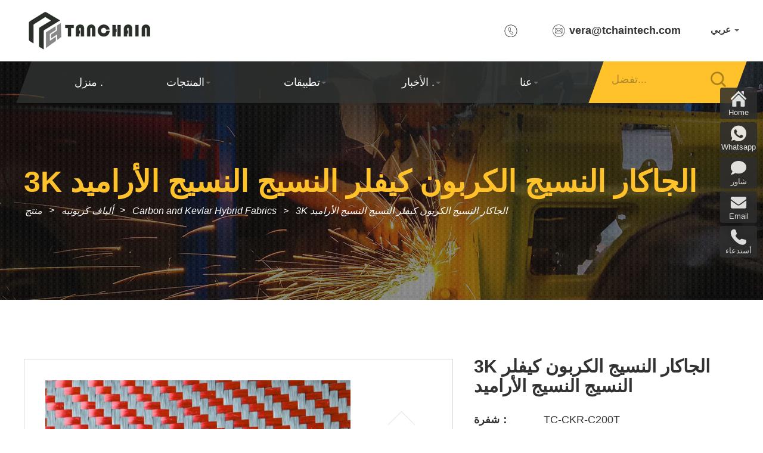

--- FILE ---
content_type: text/html; charset=utf-8
request_url: https://www.tchaintech.com/AR/PDETAIL/3K_Jacquard_Carbon_Fabric_Carbon_Fiber_Fabric_Carbon_Fiber_Cloth_Carbon_Fibre_Carbon_Fiber_Price
body_size: 12918
content:
<!doctype html>
<html>
<head>
<meta charset="utf-8">
<meta name="viewport" content="width=device-width, initial-scale=1" />
<meta name="viewport" content="width=device-width,minimum-scale=1.0,maximum-scale=1.0,user-scalable=no" />
<meta name = "format-detection" content = "telephone=no">


<script type="text/javascript">
(function(w, d, n, a, j, s) {
  w[n] =
    w[n] ||
    function() {
      return (w[n].a = w[n].a || []).push(arguments);
    };
  j = d.createElement('script');
  j.async = true;
  j.src = 'https://sirius-it-site.lx.netease.com/site-sdk.js';
  j.onload = function() {
    setTimeout(()=> {
      __siteSDK__.setDefaultConfig({
        outerKey: 'keyce0431fba81444a4a781b669df8db727',
      });
      __siteSDK__.init();
    }, 500);
  };
  s = d.getElementsByTagName('script')[0];
  s.parentNode.insertBefore(j, s);
})(window, document, '__siteSDK__');

</script>

<meta name="author" content="Tanchain">
<meta charset="utf-8">
<meta http-equiv="X-UA-Compatible" content="IE=edge">
<meta name="viewport" content="width=device-width, initial-scale=1, maximum-scale=1, user-scalable=no">

<title>الجاكار - 50 ٪ من ألياف الكربون النسيج - 50 ٪ كيفلر النسيج - الفقرة الأراميد النسيج</title>
<meta name="keywords" content="3K كيفلر النسيج ، 3K الجاكار النسيج الكربون ، 200gsm ، وقوة عالية ، وقوة كسر ، قوة الشد"/>
<meta name="description" content="نسيج مختلط يتكون من اثنين أو أكثر من أنواع مختلفة من المواد الليفية ( ألياف الكربون ، ألياف الأراميد ، كيفلر ، البازلت الألياف ، الألياف الزجاجية وغيرها من المواد المركبة ) .">

<!-- Set render engine for 360 browser -->
<meta name="renderer" content="webkit">

<!-- No Baidu Siteapp-->
<meta http-equiv="Cache-Control" content="no-siteapp"/>

<!-- HTML5 shim for IE8 support of HTML5 elements -->
<!--[if lt IE 9]>
<script src="https://oss.maxcdn.com/libs/html5shiv/3.7.0/html5shiv.js"></script>
<![endif]-->
<link rel="icon" href="/themes/simpleboot3/public/assets/images/favicon.png" type="image/png">
<link rel="shortcut icon" href="/themes/simpleboot3/public/assets/images/favicon.png" type="image/png">
<link href="/themes/simpleboot3/public/assets/simpleboot3/themes/simpleboot3/bootstrap.min.css" rel="stylesheet">
<link rel="stylesheet" href="/themes/simpleboot3/public/assets/layui/dist/css/layui.css" tppabs="/themes/simpleboot3/public/assets/layui/dist/css/layui.css"  media="all">
<link href="/themes/simpleboot3/public/assets/css/common.css" rel="stylesheet">
<link href="/themes/simpleboot3/public/assets/css/swiper.min.css" rel="stylesheet">
<link href="/themes/simpleboot3/public/assets/css/stylec.css" rel="stylesheet">
<link href="/themes/simpleboot3/public/assets/css/mb_style.css" rel="stylesheet">
<link href="/themes/simpleboot3/public/assets/css/pc_style.css" rel="stylesheet">
<link href="/themes/simpleboot3/public/assets/css/animate.min.css" rel="stylesheet">
<link href="/themes/simpleboot3/public/assets/css/common_after.css" rel="stylesheet">
<script src="/themes/simpleboot3/public/assets/js/jquery-1.9.1.min.js"></script>
<script src="/themes/simpleboot3/public/assets/simpleboot3/bootstrap/js/bootstrap.min.js"></script>
<link href="/themes/simpleboot3/public/assets/font-awesome/font-awesome.min.css" rel="stylesheet">

<!-- Google Tag Manager -->
<script>(function(w,d,s,l,i){w[l]=w[l]||[];w[l].push({'gtm.start':
new Date().getTime(),event:'gtm.js'});var f=d.getElementsByTagName(s)[0],
j=d.createElement(s),dl=l!='dataLayer'?'&l='+l:'';j.async=true;j.src=
'https://www.googletagmanager.com/gtm.js?id='+i+dl;f.parentNode.insertBefore(j,f);
})(window,document,'script','dataLayer','GTM-562WJ68');</script>
<!-- End Google Tag Manager -->

<!-- Google tag (gtag.js) -->
<script async src="https://www.googletagmanager.com/gtag/js?id=AW-10858065951"></script>
<script>
  window.dataLayer = window.dataLayer || [];
  function gtag(){dataLayer.push(arguments);}
  gtag('js', new Date());

  gtag('config', 'AW-10858065951', {'allow_enhanced_conversions': true});
</script>


<!--Enhanced Conversion-->
<script>
var enhanced_conversion_data;
window.addEventListener('DOMContentLoaded', function (event) {
    document.querySelectorAll('#submit').forEach(function (e) {
        e.addEventListener('click', function () {
            var name = document.querySelector('[name="name"]').value;
            var email = document.querySelector('[name="email"]').value;
            var message = document.querySelector('#message').value;
            var validEmail = /^\w+([\.-]?\w+)*@\w+([\.-]?\w+)*(\.\w{2,3})+$/.test(email);
            if (name != "" && email != "" && message != "" && validEmail) {
                enhanced_conversion_data = {
                    "email": email
                };
                gtag('event', 'conversion', {'send_to': 'AW-10858065951/JWGXCM2hvakDEJ_gw7ko'});
            };
        });
    });
});
window.addEventListener('DOMContentLoaded', function (event) {
    document.querySelectorAll('#submit_btm').forEach(function (e) {
        e.addEventListener('click', function () {
            var name = document.querySelector('[name="name_btm"]').value;
            var email = document.querySelector('[name="email_btm"]').value;
            var message = document.querySelector('#message_btm').value;
            var validEmail = /^\w+([\.-]?\w+)*@\w+([\.-]?\w+)*(\.\w{2,3})+$/.test(email);
            if (name != "" && email != "" && message != "" && validEmail) {
                enhanced_conversion_data = {
                    "email": email
                };
                gtag('event', 'conversion', {'send_to': 'AW-10858065951/JWGXCM2hvakDEJ_gw7ko'});
            };
        });
    });
});
window.addEventListener('DOMContentLoaded', function (event) {
    document.querySelectorAll('#submitfloat').forEach(function (e) {
        e.addEventListener('click', function () {
            var name = document.querySelector('[name="name_float"]').value;
            var email = document.querySelector('[name="email_float"]').value;
            var message = document.querySelector('#message_float').value;
            var validEmail = /^\w+([\.-]?\w+)*@\w+([\.-]?\w+)*(\.\w{2,3})+$/.test(email);
            if (name != "" && email != "" && message != "" && validEmail) {
                enhanced_conversion_data = {
                    "email": email
                };
                gtag('event', 'conversion', {'send_to': 'AW-10858065951/JWGXCM2hvakDEJ_gw7ko'});
            };
        });
    });
});
</script>
<script type="text/javascript">
    //全局变量
    var GV = {
        ROOT: "/",
        WEB_ROOT: "/",
        JS_ROOT: "static/js/"
    };

    $(function(){
		$('.search_btn2').click(function(){
		var name = $('#search2').val();
            var url = "/ar/PRODUCT/0/0/name/" + name;
            window.location.href = url;
		})
        var search_func = function () {
            var name = $('#search').val();
            var url = "/ar/PRODUCT/0/0/name/" + name;
            window.location.href = url;
        };

        $('.search_btn').click(search_func)

        $("#search").keyup(function (event) {
            var keycode = event.which;
            if (keycode == 13) {
                search_func();
            }
        });

        var search = "/AR"+"";
        var search = window.location.pathname;
        $('.dropdown-custom').each(function(){
            var obj = $(this);
            $(this).find('a').each(function(){
                if(search==$(this).attr('href')||($(this).attr('href').indexOf("PRODUCT")>0&&search.indexOf($(this).attr('href'))==0)){
                    obj.addClass('nav_color');
                    obj.children('a').addClass('nav_color_a');
                }
            })
        })
        $('.menu-item').each(function () {
            var obj = $(this);
            $(this).find('a').each(function(){
                if(search==$(this).attr('href')||($(this).attr('href').indexOf("PRODUCT")>0&&search.indexOf($(this).attr('href'))==0)){
                    obj.addClass('nav_color');
                    obj.children('a').addClass('nav_color_a1');
                }
            })
        })

    })
</script>
</head>



<body>
<div id='container'>

    <!--top_box-->
    <ul class='top_box pc_box'>
        <li><a href="/ar.html"><img src="/themes/simpleboot3/public/assets/images/logo/logo.png"></a></li>
        <li>
            <div class="top_item dropdown">
                <!--<select onchange="lang_change();" id="lang_select" class="form-control" name="lang_select" style="cursor: pointer;width: 100px;appearance:auto;border:none;text-align:right;">-->
                    <!---->
                        <!--<option value="en" >English</option>-->
                    <!---->
                        <!--<option value="es" >Español</option>-->
                    <!---->
                        <!--<option value="fr" >Français</option>-->
                    <!---->
                        <!--<option value="ru" >Русский</option>-->
                    <!---->
                        <!--<option value="jp" >日本</option>-->
                    <!---->
                        <!--<option value="kr" >한국인</option>-->
                    <!---->
                        <!--<option value="hu" >Magyar</option>-->
                    <!---->
                        <!--<option value="ar" selected>عربي</option>-->
                    <!---->
                        <!--<option value="pt" >Português</option>-->
                    <!---->
                        <!--<option value="de" >Deutsch</option>-->
                    <!---->
                        <!--<option value="it" >italiano</option>-->
                    <!---->
                        <!--<option value="el" >Ελληνικά</option>-->
                    <!---->
                        <!--<option value="th" >แบบไทย</option>-->
                    <!---->
                        <!--<option value="bu" >Български</option>-->
                    <!---->
                        <!--<option value="fi" >Suomalainen</option>-->
                    <!---->
                        <!--<option value="sl" >Slovenščina</option>-->
                    <!---->
                        <!--<option value="nl" >Nederlands</option>-->
                    <!---->
                        <!--<option value="cs" >čeština</option>-->
                    <!---->
                        <!--<option value="sv" >svenska</option>-->
                    <!---->
                        <!--<option value="vi" >Tiếng Việt</option>-->
                    <!---->
                        <!--<option value="et" >eesti keel</option>-->
                    <!---->
                        <!--<option value="id" >bahasa Indonesia</option>-->
                    <!---->
                        <!--<option value="ur" >اردو</option>-->
                    <!---->
                        <!--<option value="bn" >বাংলা</option>-->
                    <!---->
                        <!--<option value="hi" >हिंदी</option>-->
                    <!---->
                        <!--<option value="cn" >中文</option>-->
                    <!---->
                <!--</select>-->
                <button type="button" id="langlist" class="dropdown-toggle" data-toggle="dropdown">
                                                عربي                    <span class="caret"></span>
                </button>
                <ul class="dropdown-menu" aria-labelledby="langlist" role="menu">
                                                <li><a href="/en">English</a>
                                                    <li><a href="/es">Español</a>
                                                    <li><a href="/fr">Français</a>
                                                    <li><a href="/ru">Русский</a>
                                                    <li><a href="/jp">日本</a>
                                                    <li><a href="/kr">한국인</a>
                                                    <li><a href="/hu">Magyar</a>
                                                    <li><a href="/pt">Português</a>
                                                    <li><a href="/de">Deutsch</a>
                                                    <li><a href="/it">italiano</a>
                                                    <li><a href="/el">Ελληνικά</a>
                                                    <li><a href="/th">แบบไทย</a>
                                                    <li><a href="/bu">Български</a>
                                                    <li><a href="/fi">Suomalainen</a>
                                                    <li><a href="/sl">Slovenščina</a>
                                                    <li><a href="/nl">Nederlands</a>
                                                    <li><a href="/cs">čeština</a>
                                                    <li><a href="/sv">svenska</a>
                                                    <li><a href="/vi">Tiếng Việt</a>
                                                    <li><a href="/et">eesti keel</a>
                                                    <li><a href="/id">bahasa Indonesia</a>
                                                    <li><a href="/ur">اردو</a>
                                                    <li><a href="/bn">বাংলা</a>
                                                    <li><a href="/hi">हिंदी</a>
                                                    <li><a href="/cn">中文</a>
                                        </ul>
            </div>
            <a class="top_item" href="mailto:vera@tchaintech.com">vera@tchaintech.com</a>
            <a class="top_item" href="tel:"></a>
        </li>
    </ul>

    <!--mb_top_box-->
    <div class='mb_top_box_bg mb_box'>
        <ul class='mb_top_box'>
            <a href="/ar.html"><img src="/themes/simpleboot3/public/assets/images/logo/logo.png"></a>
            <dl><input type='text' placeholder='تفضل...' id='search2'><img src="/themes/simpleboot3/public/assets/images/icon/search_hover.png" class='search_btn2'></dl>
            <li><img src="/themes/simpleboot3/public/assets/images/icon/menu.png"></li>
        </ul>
    </div>
    <div class='mb_top_box_height'></div>

    <!--nav_box-->
    <div class='nav_box_bg pc_box'>
        <div class='nav_box'>

            <!--    <ul id="main-navigation" class="nav navbar-nav navbar-nav-custom">
            </ul>
-->
            <!--后台导航 id 为1-->
            <!--后台导航 id 为1-->
                <ul id="main-navigation" class="nav navbar-nav navbar-nav-custom">
            <li class="menu-item menu-item-level-1">
    
                    <a href="/AR/" target="">منزل .</a>
                
    </li>
    <li class="dropdown dropdown-custom dropdown-custom-level-1">
        
                    <a href="/AR/PRODUCT/ALL" class="dropdown-toggle dropdown-toggle-1" data-toggle="dropdown">
                        المنتجات<span class="caret"></span>
                    </a>
                
        <ul class="nav_second">
                            <li class="menu-item menu-item-level-2">
    
                    <a href="/AR/PRODUCT/ALL" target="">كامل</a>
                
    </li>
    <li class="menu-item menu-item-level-2">
    
                    <a href="/AR/PRODUCT/Carbon" target="">ألياف كربونيه</a>
                
    </li>
    <li class="menu-item menu-item-level-2">
    
                    <a href="/AR/PRODUCT/Oxidized" target="">Oxidized Series</a>
                
    </li>
    <li class="menu-item menu-item-level-2">
    
                    <a href="/AR/PRODUCT/Aramid" target="">Aramid Series</a>
                
    </li>
    <li class="menu-item menu-item-level-2">
    
                    <a href="/AR/PRODUCT/Other" target="">Other</a>
                
    </li>
        </ul>
    </li>
    <li class="dropdown dropdown-custom dropdown-custom-level-1">
        
                    <a href="/AR/CASE" class="dropdown-toggle dropdown-toggle-1" data-toggle="dropdown">
                        تطبيقات<span class="caret"></span>
                    </a>
                
        <ul class="nav_second">
                            <li class="menu-item menu-item-level-2">
    
                    <a href="/AR/CASE" target="">حالة</a>
                
    </li>
    <li class="menu-item menu-item-level-2">
    
                    <a href="/AR/SOLUTION" target="">حل .</a>
                
    </li>
    <li class="menu-item menu-item-level-2">
    
                    <a href="/AR/QA" target="">أسئلة وأجوبة</a>
                
    </li>
    <li class="menu-item menu-item-level-2">
    
                    <a href="/AR/UNITCONVERTERS" target="">وحدة محول</a>
                
    </li>
        </ul>
    </li>
    <li class="dropdown dropdown-custom dropdown-custom-level-1">
        
                    <a href="/AR/INF" class="dropdown-toggle dropdown-toggle-1" data-toggle="dropdown">
                        الأخبار .<span class="caret"></span>
                    </a>
                
        <ul class="nav_second">
                            <li class="menu-item menu-item-level-2">
    
                    <a href="/AR/TRADEFAIR" target="">المعرض التجاري</a>
                
    </li>
    <li class="menu-item menu-item-level-2">
    
                    <a href="/AR/MEDI" target="">ميديا .</a>
                
    </li>
    <li class="menu-item menu-item-level-2">
    
                    <a href="/AR/INF" target="">معلومات</a>
                
    </li>
        </ul>
    </li>
    <li class="dropdown dropdown-custom dropdown-custom-level-1">
        
                    <a href="/AR/PR" class="dropdown-toggle dropdown-toggle-1" data-toggle="dropdown">
                        عنا<span class="caret"></span>
                    </a>
                
        <ul class="nav_second">
                            <li class="menu-item menu-item-level-2">
    
                    <a href="/AR/PR" target="">مخطط</a>
                
    </li>
    <li class="menu-item menu-item-level-2">
    
                    <a href="/AR/VIS" target="">الرؤية</a>
                
    </li>
    <li class="menu-item menu-item-level-2">
    
                    <a href="/AR/MI" target="">مهمة</a>
                
    </li>
    <li class="menu-item menu-item-level-2">
    
                    <a href="/AR/RE" target="">مسؤولية</a>
                
    </li>
    <li class="menu-item menu-item-level-2">
    
                    <a href="/AR/CONTACT" target="">اتصل بنا</a>
                
    </li>
        </ul>
    </li>
    </ul>


            <div class='nav_search'>
                <input type='text' placeholder='تفضل...' id="search">
                <a class="search_btn"></a>
            </div>
        </div>
    </div>

    <!--mb_nav-->
    <div class='mb_nav_overlay mb_box'>
            <ul id="main-navigation" class="mb_nav">
            <li class="menu-item menu-item-level-1">
    
                <a href="/AR/" target="">منزل .</a>
            
    </li>
    <li class="dropdown dropdown-custom dropdown-custom-level-1">
        
                <a href="javascript:;" class="dropdown-toggle dropdown-toggle-1" data-toggle="">
                    المنتجات<span class="caret"></span>
                </a>
            
        <dl class="nav_second">
                            <li class="menu-item menu-item-level-2">
    
                <a href="/AR/PRODUCT/ALL" target="">كامل</a>
            
    </li>
    <li class="menu-item menu-item-level-2">
    
                <a href="/AR/PRODUCT/Carbon" target="">ألياف كربونيه</a>
            
    </li>
    <li class="menu-item menu-item-level-2">
    
                <a href="/AR/PRODUCT/Oxidized" target="">Oxidized Series</a>
            
    </li>
    <li class="menu-item menu-item-level-2">
    
                <a href="/AR/PRODUCT/Aramid" target="">Aramid Series</a>
            
    </li>
    <li class="menu-item menu-item-level-2">
    
                <a href="/AR/PRODUCT/Other" target="">Other</a>
            
    </li>
        </dl>
    </li>
    <li class="dropdown dropdown-custom dropdown-custom-level-1">
        
                <a href="javascript:;" class="dropdown-toggle dropdown-toggle-1" data-toggle="">
                    تطبيقات<span class="caret"></span>
                </a>
            
        <dl class="nav_second">
                            <li class="menu-item menu-item-level-2">
    
                <a href="/AR/CASE" target="">حالة</a>
            
    </li>
    <li class="menu-item menu-item-level-2">
    
                <a href="/AR/SOLUTION" target="">حل .</a>
            
    </li>
    <li class="menu-item menu-item-level-2">
    
                <a href="/AR/QA" target="">أسئلة وأجوبة</a>
            
    </li>
    <li class="menu-item menu-item-level-2">
    
                <a href="/AR/UNITCONVERTERS" target="">وحدة محول</a>
            
    </li>
        </dl>
    </li>
    <li class="dropdown dropdown-custom dropdown-custom-level-1">
        
                <a href="javascript:;" class="dropdown-toggle dropdown-toggle-1" data-toggle="">
                    الأخبار .<span class="caret"></span>
                </a>
            
        <dl class="nav_second">
                            <li class="menu-item menu-item-level-2">
    
                <a href="/AR/TRADEFAIR" target="">المعرض التجاري</a>
            
    </li>
    <li class="menu-item menu-item-level-2">
    
                <a href="/AR/MEDI" target="">ميديا .</a>
            
    </li>
    <li class="menu-item menu-item-level-2">
    
                <a href="/AR/INF" target="">معلومات</a>
            
    </li>
        </dl>
    </li>
    <li class="dropdown dropdown-custom dropdown-custom-level-1">
        
                <a href="javascript:;" class="dropdown-toggle dropdown-toggle-1" data-toggle="">
                    عنا<span class="caret"></span>
                </a>
            
        <dl class="nav_second">
                            <li class="menu-item menu-item-level-2">
    
                <a href="/AR/PR" target="">مخطط</a>
            
    </li>
    <li class="menu-item menu-item-level-2">
    
                <a href="/AR/VIS" target="">الرؤية</a>
            
    </li>
    <li class="menu-item menu-item-level-2">
    
                <a href="/AR/MI" target="">مهمة</a>
            
    </li>
    <li class="menu-item menu-item-level-2">
    
                <a href="/AR/RE" target="">مسؤولية</a>
            
    </li>
    <li class="menu-item menu-item-level-2">
    
                <a href="/AR/CONTACT" target="">اتصل بنا</a>
            
    </li>
        </dl>
    </li>
    </ul>

        <!--<a href=/en.html class='language'>English</a>-->
        <div class="top_item dropdown">
            <!--<select onchange="lang_change();" id="lang_select" class="form-control" name="lang_select" style="cursor: pointer;width: 100px;appearance:auto;border:none;text-align:right;">-->
                <!---->
                    <!--<option value="en" >English</option>-->
                <!---->
                    <!--<option value="es" >Español</option>-->
                <!---->
                    <!--<option value="fr" >Français</option>-->
                <!---->
                    <!--<option value="ru" >Русский</option>-->
                <!---->
                    <!--<option value="jp" >日本</option>-->
                <!---->
                    <!--<option value="kr" >한국인</option>-->
                <!---->
                    <!--<option value="hu" >Magyar</option>-->
                <!---->
                    <!--<option value="ar" selected>عربي</option>-->
                <!---->
                    <!--<option value="pt" >Português</option>-->
                <!---->
                    <!--<option value="de" >Deutsch</option>-->
                <!---->
                    <!--<option value="it" >italiano</option>-->
                <!---->
                    <!--<option value="el" >Ελληνικά</option>-->
                <!---->
                    <!--<option value="th" >แบบไทย</option>-->
                <!---->
                    <!--<option value="bu" >Български</option>-->
                <!---->
                    <!--<option value="fi" >Suomalainen</option>-->
                <!---->
                    <!--<option value="sl" >Slovenščina</option>-->
                <!---->
                    <!--<option value="nl" >Nederlands</option>-->
                <!---->
                    <!--<option value="cs" >čeština</option>-->
                <!---->
                    <!--<option value="sv" >svenska</option>-->
                <!---->
                    <!--<option value="vi" >Tiếng Việt</option>-->
                <!---->
                    <!--<option value="et" >eesti keel</option>-->
                <!---->
                    <!--<option value="id" >bahasa Indonesia</option>-->
                <!---->
                    <!--<option value="ur" >اردو</option>-->
                <!---->
                    <!--<option value="bn" >বাংলা</option>-->
                <!---->
                    <!--<option value="hi" >हिंदी</option>-->
                <!---->
                    <!--<option value="cn" >中文</option>-->
                <!---->
            <!--</select>-->
            <button type="button" id="langlist" class="dropdown-toggle" data-toggle="dropdown">
                                        عربي                <span class="caret"></span>
            </button>
            <ul class="dropdown-menu" aria-labelledby="langlist" role="menu">
                                        <li><a href="/en">English</a>
                                            <li><a href="/es">Español</a>
                                            <li><a href="/fr">Français</a>
                                            <li><a href="/ru">Русский</a>
                                            <li><a href="/jp">日本</a>
                                            <li><a href="/kr">한국인</a>
                                            <li><a href="/hu">Magyar</a>
                                            <li><a href="/pt">Português</a>
                                            <li><a href="/de">Deutsch</a>
                                            <li><a href="/it">italiano</a>
                                            <li><a href="/el">Ελληνικά</a>
                                            <li><a href="/th">แบบไทย</a>
                                            <li><a href="/bu">Български</a>
                                            <li><a href="/fi">Suomalainen</a>
                                            <li><a href="/sl">Slovenščina</a>
                                            <li><a href="/nl">Nederlands</a>
                                            <li><a href="/cs">čeština</a>
                                            <li><a href="/sv">svenska</a>
                                            <li><a href="/vi">Tiếng Việt</a>
                                            <li><a href="/et">eesti keel</a>
                                            <li><a href="/id">bahasa Indonesia</a>
                                            <li><a href="/ur">اردو</a>
                                            <li><a href="/bn">বাংলা</a>
                                            <li><a href="/hi">हिंदी</a>
                                            <li><a href="/cn">中文</a>
                                </ul>
        </div>
        <div class='mb_nav_close'><img src="/themes/simpleboot3/public/assets/images/icon/close.png"></div>
    </div>


<!--banner_in-->
<div class='banner_in_bg product_banner' style="background-image: url(https://www.tchaintech.com/upload/admin/20190401/d9745a198387482a5ad12c4e0e1cfd86.jpg)">
    <div class='banner_in'>
        <ht1>3K الجاكار النسيج الكربون كيفلر النسيج النسيج الأراميد</ht1>
        <dl>
            <a href='/AR/PRODUCT/ALL'>منتج</a>
            <a href='/AR/PRODUCT/Carbon'>ألياف كربونيه</a>
                            <a href='/AR/PRODUCT/Carbon/CarbonKevlarHybridFabrics'>Carbon and Kevlar Hybrid Fabrics</a>
                        <a href='javascript:;'>3K الجاكار النسيج الكربون كيفلر النسيج النسيج الأراميد</a>
        </dl>
    </div>
</div>

<!--pd_in_top-->
<ul class='pd_in_top'>
    <li>
        <dl class='pd_in_top_box'>
                            <dd><img class="pic" alt="微信图片_202411181457411.jpg" title="微信图片_202411181457411.jpg" src="https://www.tchaintech.com/upload/product/20250828/d9504e3d25005a3ba101e5f6a13b16b1.jpg"></dd>
                    </dl>
        <!--pd_in_top_container-->
        <div class='pd_in_top_position'>
            <div class="swiper-container pd_in_top_container">
                <dl class="swiper-wrapper pd_in_top_wrapper">
                                            <dd class="swiper-slide pd_in_top_slide"><img src="https://www.tchaintech.com/upload/product/20250828/d9504e3d25005a3ba101e5f6a13b16b1.jpg"></dd>
                                    </dl>
                <!-- Add Pagination -->
                <div class="swiper-pagination pd_in_top_pagination mb_box"></div>
            </div> 
            <!-- Add Arrows --> 
            <div class="swiper-button-next pd_in_top_next pc_box"></div>
            <div class="swiper-button-prev pd_in_top_prev pc_box"></div>
        </div>
    </li>
    <li>
        <h1>3K الجاكار النسيج الكربون كيفلر النسيج النسيج الأراميد</h1>
        <dl>
            <dd><span>شفرة：</span><i>TC-CKR-C200T</i></dd>
            <dd><span>مادة：</span><i>50 ٪ ألياف الكربون ، 50 ٪ ألياف الأراميد</i></dd>
            <dd><span>وزن：</span><i>200gsm</i></dd>
            <dd><span>وظيفة：</span><i>مقاومة درجات الحرارة العالية ، وارتفاع القوة ، مثبطات اللهب ، مثبطات اللهب ، للماء ، ومكافحة ساكنة</i></dd>
            <dd><span>لون：</span><i>الأسود مع الأصفر ، الأحمر ، الأزرق ، البرتقالي</i></dd><dd><span>نسج：</span><i>Jacquard</i></dd><dd><span>عرض：</span><i>10~150CM </i></dd>        </dl>
        <div class='pd_in_top_btn'>شاور</div>
    </li>
</ul>

<!--pd_in_title-->
<div class='pd_in_title'>
    <a href='#pd_in_detail'><ht1>مفصلة</ht1></a>
    </div>

    
            <div class="swiper-container pd_in_like">
                <span style="">المنتجات التي قد تكون مهتمًا بها</span>
            <div style="margin-top:10px;" class="swiper-wrapper pd_in_like_wrapper">
                                    <a href='/AR/PDETAIL/para_aramid_spun_yarn_20s2' class="swiper-slide pd_in_case_slide case_in_slide">
                        <ht2>Code: TC-KY202</ht2>
                        <div class=''><img src="https://www.tchaintech.com/upload/admin/20220330/df36f7c60e921401db4ed9c1e7098f56_thumb_275_205.jpg"></div>
                        <ht1>ألياف الأراميد الغزل - ألياف الأراميد - 20s / 2 - مثبطات اللهب الغزل - مثبطات اللهب الغزل - قوة عالية</ht1>
                    </a>
                                    <a href='/AR/PDETAIL/6K_twill_carbon_fabric_320gsm' class="swiper-slide pd_in_case_slide case_in_slide">
                        <ht2>Code: TC-CF-6KC320T</ht2>
                        <div class=''><img src="https://www.tchaintech.com/upload/admin/20241113/58ee822d68c676b21c689a9c9377550c_thumb_275_205.jpg"></div>
                        <ht1>نسيج قطني طويل من ألياف الكربون</ht1>
                    </a>
                                    <a href='/AR/PDETAIL/3K_Plain_Carbon_Fabric_200gsm_Good_shock_absorption' class="swiper-slide pd_in_case_slide case_in_slide">
                        <ht2>Code: TC-CF-3KC200P</ht2>
                        <div class=''><img src="https://www.tchaintech.com/upload/product/20250809/7608a0841311666275d46c9e999d1fc6_thumb_275_205.jpg"></div>
                        <ht1>نسيج الكربون النقي - 200gsm</ht1>
                    </a>
                            </div>
            <!-- Add Pagination -->
            <div class="swiper-pagination pd_in_like_pagination"></div>
            <!-- Add Arrows -->
            <!--<div class="swiper-button-next pd_in_like_next"></div>
            <div class="swiper-button-prev pd_in_like_prev"></div>-->
        </div>
    <!--pd_in_tab-->
<a name='pd_in_detail' class='pd_in_tab'><span>مفصلة</span></a>

<!--pd_in_detail-->
<div class='pd_in_detail'>
  
<p style="text-align: center;">     <span style="font-size: 24px;">خصائص المنتج</span></p>
<ol class=" list-paddingleft-2" style="list-style-type: decimal;">
<li><p><span style="font-size: 18px;">مثبطات اللهب ممتازة</span></p></li>
<li><p><span style="font-size: 18px;">ممتازة مقاومة درجات الحرارة العالية</span></p></li>
<li><p><span style="font-size: 18px;">الاستقرار الكيميائية جيدة ، حمض ضعيف ، قاعدة ضعيفة و معظم المذيبات العضوية لديها مقاومة عالية جدا</span></p></li>
<li><p><span style="font-size: 18px;">قوة عالية ، وانخفاض الوزن</span></p></li>
<li><p><span style="font-size: 18px;">معامل عالية</span></p></li>
<li><p><span style="font-size: 18px;">حياة طويلة ، تعريف واضح</span></p></li>
</ol>
<p style="white-space: normal;"><span style="font-size: 18px;"><br></span></p>
<p><br></p>
<table class="pc_box" border="3" align="center">
<caption style="border-color: rgb(118, 146, 60);"><strong><span style="font-size: 24px; font-family: arial, helvetica, sans-serif;">البيانات التقنية</span></strong></caption>
<tbody>
<tr class="ue-table-interlace-color-single firstRow">
<td colspan="1" rowspan="1" style="word-break: break-all; border-color: rgb(118, 146, 60); border-width: 1px; border-style: solid;" width="213" valign="top" align="left"><p>قماش<span style="font-family: arial, helvetica, sans-serif; font-size: 16px;">:</span></p></td>
<td style="word-break: break-all; border-color: rgb(118, 146, 60); border-width: 1px; border-style: solid;" width="300" valign="top" align="left">50 ٪ الفقرة الأراميد ، الأراميد ، 50 ٪ ألياف الكربون</td>
<td style="word-break: break-all; border-color: rgb(118, 146, 60); border-width: 1px; border-style: solid;" width="213" valign="top" align="left">عدد الخيوط ( الاعوجاج ) :</td>
<td colspan="1" rowspan="1" style="word-break: break-all; border-color: rgb(118, 146, 60); border-width: 1px; border-style: solid;" width="300" valign="top" align="left">من ألياف الكربون</td>
</tr>
<tr class="ue-table-interlace-color-double">
<td colspan="1" rowspan="1" style="word-break: break-all; border-color: rgb(118, 146, 60); border-width: 1px; border-style: solid;" width="213" valign="top" align="left">نمط</td>
<td style="word-break: break-all; border-color: rgb(118, 146, 60); border-width: 1px; border-style: solid;" width="356" valign="top" align="left">سهل .</td>
<td style="word-break: break-all; border-color: rgb(118, 146, 60); border-width: 1px; border-style: solid;" width="213" valign="top" align="left">عدد الخيوط ( لحمة ) :</td>
<td colspan="1" rowspan="1" style="word-break: break-all; border-color: rgb(118, 146, 60); border-width: 1px; border-style: solid;" width="300" valign="top" align="left">الكيفلار</td>
</tr>
<tr class="ue-table-interlace-color-single">
<td colspan="1" rowspan="1" style="word-break: break-all; border-color: rgb(118, 146, 60); border-width: 1px; border-style: solid;" width="213" valign="top" align="left">الوزن</td>
<td style="word-break: break-all; border-color: rgb(118, 146, 60); border-width: 1px; border-style: solid;" width="300" valign="top" align="left">210gsm</td>
<td style="word-break: break-all; border-color: rgb(118, 146, 60); border-width: 1px; border-style: solid;" width="213" valign="top" align="left">عرض</td>
<td colspan="1" rowspan="1" style=" word-break: break-all; border-color: rgb(118, 146, 60); border-width: 1px; border-style: solid;" width="300" valign="top" align="left">10-150cm</td>
</tr>
<tr class="ue-table-interlace-color-double">
<td colspan="1" rowspan="1" style="word-break: break-all; border-color: rgb(118, 146, 60); border-width: 1px; border-style: solid;" width="213" valign="top" align="left">الكثافة ( تويست ) :</td>
<td style="word-break: break-all; border-color: rgb(118, 146, 60); border-width: 1px; border-style: solid;" width="300" valign="top" align="left">5.5/10cm</td>
<td style="word-break: break-all; border-color: rgb(118, 146, 60); border-width: 1px; border-style: solid;" width="213" valign="top" align="left">سمك</td>
<td colspan="1" rowspan="1" style="word-break: break-all; border-color: rgb(118, 146, 60); border-width: 1px; border-style: solid;" width="300" valign="top" align="left">0.25mm</td>
</tr>
<tr class="ue-table-interlace-color-double">
<td colspan="1" rowspan="1" style="word-break: break-all; border-color: rgb(118, 146, 60); border-width: 1px; border-style: solid;" width="213" valign="top" align="left">الكثافة ( لحمة ) :</td>
<td style="word-break: break-all; border-color: rgb(118, 146, 60); border-width: 1px; border-style: solid;" width="300" valign="top" align="left">5.5/10cm</td>
<td style="word-break: break-all; border-color: rgb(118, 146, 60); border-width: 1px; border-style: solid;" width="213" valign="top" align="left">لون</td>
<td colspan="1" rowspan="1" style="word-break: break-all; border-color: rgb(118, 146, 60); border-width: 1px; border-style: solid;" width="300" valign="top" align="left">الأسود مع الأصفر ، الأحمر ، الأزرق ، البرتقالي</td>
</tr>
</tbody>
</table>
<table class="mb_box" width="100%" border="3">
<caption style="border-color: rgb(118, 146, 60);"><strong><span style="font-size: 24px; font-family: arial, helvetica, sans-serif;">البيانات التقنية</span></strong></caption>
<tbody>
<tr class="ue-table-interlace-color-single firstRow">
<td colspan="1" rowspan="1" style="word-break: break-all; border-color: rgb(118, 146, 60); border-width: 1px; border-style: solid;" width="213" valign="top" align="left"><p>مادة</p></td>
<td style="word-break: break-all; border-color: rgb(118, 146, 60); border-width: 1px; border-style: solid;" width="300" valign="top" align="left">50 ٪ الفقرة الأراميد ، الأراميد ، 50 ٪ ألياف الكربون</td>
</tr>
<tr class="ue-table-interlace-color-double">
<td colspan="1" rowspan="1" style="word-break: break-all; border-color: rgb(118, 146, 60); border-width: 1px; border-style: solid;" width="213" valign="top" align="left">نمط</td>
<td style="word-break: break-all; border-color: rgb(118, 146, 60); border-width: 1px; border-style: solid;" width="356" valign="top" align="left">سهل .</td>
</tr>
<tr class="ue-table-interlace-color-single">
<td colspan="1" rowspan="1" style="word-break: break-all; border-color: rgb(118, 146, 60); border-width: 1px; border-style: solid;" width="213" valign="top" align="left">الوزن</td>
<td style="word-break: break-all; border-color: rgb(118, 146, 60); border-width: 1px; border-style: solid;" width="300" valign="top" align="left">210gsm</td>
</tr>
<tr class="ue-table-interlace-color-double">
<td colspan="1" rowspan="1" style="word-break: break-all; border-color: rgb(118, 146, 60); border-width: 1px; border-style: solid;" width="213" valign="top" align="left">الكثافة ( تويست ) :</td>
<td style="word-break: break-all; border-color: rgb(118, 146, 60); border-width: 1px; border-style: solid;" width="300" valign="top" align="left">5.5/10cm</td>
</tr>
<tr class="ue-table-interlace-color-double">
<td colspan="1" rowspan="1" style="word-break: break-all; border-color: rgb(118, 146, 60); border-width: 1px; border-style: solid;" width="213" valign="top" align="left">الكثافة ( لحمة ) :</td>
<td style="word-break: break-all; border-color: rgb(118, 146, 60); border-width: 1px; border-style: solid;" width="300" valign="top" align="left">5.5/10cm</td>
</tr>
<tr>
<td valign="top" align="left" colspan="1" rowspan="1" style="border-left-color: rgb(118, 146, 60); border-left-width: 1px; border-top-color: rgb(118, 146, 60); border-top-width: 1px; word-break: break-all;">عدد الخيوط ( الاعوجاج ) :</td>
<td valign="top" align="left" colspan="1" rowspan="1" style="border-left-color: rgb(118, 146, 60); border-left-width: 1px; border-top-color: rgb(118, 146, 60); border-top-width: 1px; word-break: break-all;">من ألياف الكربون</td>
</tr>
<tr>
<td valign="top" align="left" colspan="1" rowspan="1" style="word-break: break-all;">عدد الخيوط ( لحمة ) :</td>
<td valign="top" align="left" colspan="1" rowspan="1" style="word-break: break-all;">الكيفلار</td>
</tr>
<tr>
<td valign="top" align="left" colspan="1" rowspan="1" style="word-break: break-all;">عرض</td>
<td valign="top" align="left" colspan="1" rowspan="1" style="word-break: break-all;">10-150cm</td>
</tr>
<tr>
<td valign="top" align="left" colspan="1" rowspan="1" style="word-break: break-all;">سمك</td>
<td valign="top" align="left" colspan="1" rowspan="1" style="word-break: break-all;">0.25mm</td>
</tr>
<tr>
<td valign="top" align="left" colspan="1" rowspan="1" style="word-break: break-all;">الألوان</td>
<td valign="top" align="left" colspan="1" rowspan="1" style="word-break: break-all;">الأسود مع الأصفر ، الأحمر ، الأزرق ، البرتقالي</td>
</tr>
</tbody>
</table>
<p><br></p>
<h2 style="white-space: normal; border-bottom: 2px solid rgb(204, 204, 204); padding: 0px 4px 0px 0px; text-align: center; margin: 0px 0px 20px;">
<strong style="font-size: 24px;">وصف المنتج</strong><span style="font-size: 24px;"><br></span>
</h2>
<h3 style="white-space: normal;"><span class="ue_t" style="font-family: 幼圆;"></span></h3>
<h3 class="magic-9" style="white-space: normal;"><span style="font-size: 24px;"></span></h3>
<p style="margin-top: 0px; margin-bottom: 0px; white-space: normal; color: rgb(102, 102, 102); font-family: Arial; font-size: 1.3rem; padding: 0px; background-color: rgb(255, 255, 255);"><span style="font-size: 20px;"></span></p>
<p><span style="font-size: 18px;">نسيج مختلط هو مركب من اثنين أو أكثر من أنواع مختلفة من المواد الليفية ( ألياف الكربون ، الأراميد الألياف ، الألياف البازلتية ، الألياف الزجاجية ، الخ . ) الغرض الرئيسي من القماش المختلط هو زيادة قوة الاهتزاز من المباني المدنية ، والجسور والأنفاق ، هياكل الخرسانة المسلحة و المواد الصلبة .</span></p>
<p><span style="font-size: 18px;">هايبرد الأقمشة المستخدمة على نطاق واسع ، مثل هندسة السيارات ، دراجة نارية ، أزياء الديكور ، صناعة الطائرات ، وبناء السفن ، والمعدات الرياضية ، والمنتجات الالكترونية ، الخ .</span></p>
<p style='box-sizing: border-box; margin-top: 0px; margin-bottom: 10px; color: rgb(51, 51, 51); font-family: "Segoe UI", "Lucida Grande", Helvetica, Arial, "Microsoft YaHei", FreeSans, Arimo, "Droid Sans", "wenquanyi micro hei", "Hiragino Sans GB", "Hiragino Sans GB W3", Arial, sans-serif; font-size: 14px; white-space: normal; text-indent: 2em;'><br></p>
<p style='box-sizing: border-box; margin-top: 0px; margin-bottom: 10px; color: rgb(51, 51, 51); font-family: "Segoe UI", "Lucida Grande", Helvetica, Arial, "Microsoft YaHei", FreeSans, Arimo, "Droid Sans", "wenquanyi micro hei", "Hiragino Sans GB", "Hiragino Sans GB W3", Arial, sans-serif; font-size: 14px; white-space: normal; text-indent: 2em;'><br></p>
<h2 style="color: rgb(102, 102, 102); font-family: Arial; font-size: 1.3rem; margin: 0px; padding: 0px; white-space: normal; text-align: center; background: white; vertical-align: baseline;"><strong style="font-size: 16px;"><span style="font-size: 24px;">سلسلة مماثلة من البيانات التقنية</span></strong></h2>
<p style="text-align: center;"><span style="box-sizing: border-box; font-weight: 700; color: rgb(51, 51, 51); font-family: arial, helvetica, sans-serif; font-size: 18px; text-align: center; background-color: rgb(255, 255, 255);"><img src="https://www.tchaintech.com/upload/tex/202112/1640239955830281.png" title="carbon fabric technical data" width="1140" alt="carbon fabric technical data"></span></p>
<p><span style="box-sizing: border-box; font-weight: 700; color: rgb(51, 51, 51); font-family: arial, helvetica, sans-serif; font-size: 18px; text-align: center; background-color: rgb(255, 255, 255);"></span></p>
<p style="text-align: center;"><img src="https://www.tchaintech.com/upload/tex/202203/1646630533675816.jpg" title="carbon fabric product process" width="1080" alt="carbon fabric product process"></p>
<p style="text-align: center;"><img src="https://www.tchaintech.com/upload/tex/202112/1639123057134423.jpg" title="carbon fabric category" width="1080" alt="carbon fabric category"></p>
<p style="text-align: center;"><img src="https://www.tchaintech.com/upload/tex/202203/1646630551267311.jpg" title="carbon fabric appliaction" width="1080" alt="carbon fabric appliaction"></p>
<p style="text-align: center;"><img src="https://www.tchaintech.com/upload/tex/202112/1639123107153624.png" title="certifications" width="1080" alt="certifications"></p>
<p style="text-align: center;"><img src="https://www.tchaintech.com/upload/tex/202112/1639642438800618.jpg" title="product packaging" alt="product packaging" width="1080"><img src="https://www.tchaintech.com/upload/tex/202203/1646630600617613.jpg" title="company partner" width="1170" alt="company partner"></p>
<p style="text-align: center;"><br></p>
<p style="text-align: center;"><img src="https://www.tchaintech.com/upload/tex/202112/1639123174207215.jpg" title="shipping" width="1072" alt="shipping"></p>
<p style="text-align: center;"><br></p>
<p style="margin-top: 0px; margin-bottom: 10px; box-sizing: border-box; color: rgb(51, 51, 51);"><span style="box-sizing: border-box; background-color: rgb(251, 213, 181); font-size: 18px;">Q1 : هل أنت مصنع ؟ أين أنت ؟</span><br style="box-sizing: border-box;"></p>
<p style="margin-top: 0px; margin-bottom: 10px; box-sizing: border-box; color: rgb(51, 51, 51);"><span style="box-sizing: border-box; font-size: 18px;"><span class="src" style="box-sizing: border-box;">ج : نحن المهنية الصانع مع أكثر من 5 سنوات من الخبرة في إنتاج المواد المركبة ، لدينا اثنين من المصانع ، واحدة في نانتونغ بمقاطعة جيانغسو في الصين ، والآخر في بانكوك في تايلاند .</span><br style="box-sizing: border-box;"><span class="src" style="box-sizing: border-box;"></span><br style="box-sizing: border-box;"></span><span style="box-sizing: border-box; background-color: rgb(251, 213, 181); font-size: 18px;">Q2 : ما هو الحد الأدنى لكمية ؟</span><span style="box-sizing: border-box; font-size: 18px;"><br style="box-sizing: border-box;"><span class="src" style="box-sizing: border-box;">ج : عادة 100 متر مربع .</span><br style="box-sizing: border-box;"><span class="src" style="box-sizing: border-box;"></span><br style="box-sizing: border-box;"></span><span style="box-sizing: border-box; background-color: rgb(251, 213, 181); font-size: 18px;">Q3 : التعبئة والتغليف والنقل .</span><span style="box-sizing: border-box; font-size: 18px;"><br style="box-sizing: border-box;"><span class="src" style="box-sizing: border-box;">: التعبئة العادية : كارتون التعبئة .</span><br style="box-sizing: border-box;"><span class="src" style="box-sizing: border-box;"></span><br style="box-sizing: border-box;"></span><span style="box-sizing: border-box; background-color: rgb(251, 213, 181); font-size: 18px;">Q4 : متى يمكننا اقتباس ؟</span><span style="box-sizing: border-box; font-size: 18px;"><span class="src" style="box-sizing: border-box;"></span><br style="box-sizing: border-box;"><span class="src" style="box-sizing: border-box;">ج : نحن نقدم عادة في غضون 24 ساعة بعد تلقي التحقيق الخاص بك . إذا كنت حريصة جدا على الحصول على السعر ، يرجى الاتصال بنا أو البريد الإلكتروني لنا حتى نتمكن من الرد عليك أولا .</span><br style="box-sizing: border-box;"><span class="src" style="box-sizing: border-box;"></span><br style="box-sizing: border-box;"></span><span style="box-sizing: border-box; background-color: rgb(251, 213, 181); font-size: 18px;">Q5 : كيف يتم جمع رسوم العينة ؟</span><span style="box-sizing: border-box; font-size: 18px;"><br style="box-sizing: border-box;"><span class="src" style="box-sizing: border-box;">ج : إذا كنت بحاجة إلى عينات من المخزون لدينا ، ونحن يمكن أن توفر لك مجانا ، ولكن يجب أن تدفع رسوم مجانية . إذا كنت في حاجة إلى حجم خاص ، ونحن سوف تهمة لكم رسوم تصنيع العينة ، وسوف تعاد عند وضع النظام الخاص بك .</span><br style="box-sizing: border-box;"><span class="src" style="box-sizing: border-box;"></span><br style="box-sizing: border-box;"></span><span style="box-sizing: border-box; background-color: rgb(251, 213, 181); font-size: 18px;">س 6 : ما هو وقت التسليم للإنتاج ؟</span><span style="box-sizing: border-box; font-size: 18px;"><br style="box-sizing: border-box;"><span class="src" style="box-sizing: border-box;">ج : إذا كان لدينا مخزون ، يمكن أن يتم التسليم في غضون 1-7 أيام ، وإذا لم يكن هناك مخزون ، فإنه يأخذ 5-30 يوما ، اعتمادا على الكمية .</span></span></p>
<p style="margin-top: 0px; margin-bottom: 10px; box-sizing: border-box; color: rgb(51, 51, 51);"><span style="box-sizing: border-box; font-size: 18px;"><br style="box-sizing: border-box;"></span></p>
<p style="margin-top: 0px; margin-bottom: 10px; box-sizing: border-box; color: rgb(51, 51, 51);"><span style="box-sizing: border-box; background-color: rgb(251, 213, 181); font-size: 20px;">س 7 : ما هي مدة الدفع الخاصة بك ؟</span></p>
<p style="margin-top: 0px; margin-bottom: 10px; box-sizing: border-box; color: rgb(51, 51, 51);"><span style="box-sizing: border-box; font-size: 18px;">أ : باي بال ، ر / ر ، ل / ج في الافق ، د / ف ، ويسترن يونيون</span></p>
<p style="margin-top: 0px; margin-bottom: 10px; box-sizing: border-box; color: rgb(51, 51, 51);"><br style="white-space: normal;"></p>
<p><span style="box-sizing: border-box; font-weight: 700; color: rgb(51, 51, 51); font-family: arial, helvetica, sans-serif; font-size: 18px; text-align: center; background-color: rgb(255, 255, 255);"></span><br></p>
</div>

        <ul class='pd_out_box'>
            <ht1>شاور</ht1>
            <input type="hidden" name="product_id_btm" value="662">
            <label>*</label><input type='text' name="name_btm" placeholder='اسم:'>
            <label>*</label><input type='text' name="email_btm" placeholder='بريد:'>
            <label>&nbsp;</label><input type='text' name="phone_btm" placeholder='هاتف:'>
            <label>&nbsp;</label><input type='text' name="company_btm" placeholder='شركة:'>
            <div class='clear'></div>
            <label style="line-height:100px;">*</label><textarea placeholder='محتوى:' name="message" id="message_btm"></textarea>
            <a id="submit_btm">يُقدِّم</a>
        </ul>
<!--pd_in_tab-->

<!--pd_in_case-->
    
    <div class='pd_out_overlay'>
        <ul class='pd_out_box'>
            <ht1>شاور</ht1>
            <input type="hidden" name="product_id" value="662">
            <label>*</label>     <input type='text' name="name" placeholder='اسم:'>
            <label>*</label>     <input type='text' name="email" placeholder='بريد:'>
            <label>&nbsp;</label>    <input type='text' name="phone" placeholder='هاتف:'>
            <label>&nbsp;</label>    <input type='text' name="company" placeholder='شركة:'>
            <div class='clear'></div>
            <label style="line-height:100px;">*</label><textarea placeholder='محتوى:' name="message" id="message"></textarea>
            <a id="submit">يُقدِّم</a>
            <p>يلغي</p>
        </ul>
    </div>
<div class='push'></div>
</div>
  <div id="outerdiv" style="position:fixed;top:0;left:0;background:rgba(0,0,0,0.7);z-index:20;width:100%;height:100%;display:none;">
    <div id="innerdiv" style="position:absolute;background-color:white">
      <img id="bigimg" style="border:5px solid #fff;" src="" />
    </div>
  </div>
<!--footer-->
<div class="link-div">
    <ul style="width:fit-content;margin:0 auto" >
        <li class="link-item">الروابط:</li>
        <li class="link-item">
            <a href="https://www.toray.com" title="Toray, innovation by Chemistry" target="_blank">
            <img data-original="https://www.tchaintech.com/upload/default/20220408/toray.jpg" alt="Toray, innovation by Chemistry" height="40" data-lazyload="true" src="https://www.tchaintech.com/upload/default/20220408/toray.jpg" class="" style="">
            <span>TORAY</span>
            </a>
        </li>
        <li class="link-item">
            /
        </li>
        <li class="link-item">
            <a href="https://www.sglcarbon.com/" title="SGL carbon" target="_blank">
            <img data-original="https://www.tchaintech.com/upload/default/20220408/SGL.jpg" alt="SGL carbon" height="40" data-lazyload="true" src="https://www.tchaintech.com/upload/default/20220408/SGL.jpg" class="" style="">
            <span>SGL</span>
            </a>
        </li>
        <li class="link-item">
            /
        </li>
        <li class="link-item">
            <a href="https://www.dupont.com/" title="Dupont" target="_blank">
            <img data-original="https://www.tchaintech.com/upload/default/20220408/dupont.jpg" alt="Dupont" height="40" data-lazyload="true" src="https://www.tchaintech.com/upload/default/20220408/dupont.jpg" class="" style="">
            <span>DUPONT</span>
            </a>
        </li>
        <li class="link-item">
            /
        </li>
        <li class="link-item">
            <a href="https://www.teijin.com/" title="TEIJIN, Human Chemistry, Human Solutions" target="_blank">
            <img data-original="https://www.tchaintech.com/upload/default/20220408/teijin.jpg" alt="TEIJIN, Human Chemistry, Human Solutions" height="40" data-lazyload="true" src="https://www.tchaintech.com/upload/default/20220408/teijin.jpg" class="" style="">
            <span>TEIJIN</span>
            </a>
        </li>
    </ul>
</div>
<div class='footer_bg'>

    <ul class='footer'>

        <li>

                <dl id="main-navigation" class="footer_nav">
            <li class="footer_nav_main">
    
                                    
    </li>
    <dd class="dropdown">
        
                    <a href="/AR/PRODUCT/ALL" class="footer_nav_head">
                        المنتجات<span class="caret"></span>
                    </a>
                
        <dl class="dropdown-menu">
                            <li class="footer_nav_main">
    
                                            <a href="/AR/PRODUCT/ALL" target="">كامل</a>
                                    
    </li>
    <li class="footer_nav_main">
    
                                            <a href="/AR/PRODUCT/Carbon" target="">ألياف كربونيه</a>
                                    
    </li>
    <li class="footer_nav_main">
    
                                            <a href="/AR/PRODUCT/Oxidized" target="">Oxidized Series</a>
                                    
    </li>
    <li class="footer_nav_main">
    
                                            <a href="/AR/PRODUCT/Aramid" target="">Aramid Series</a>
                                    
    </li>
    <li class="footer_nav_main">
    
                                            <a href="/AR/PRODUCT/Other" target="">Other</a>
                                    
    </li>
        </dl>
    </dd>
    <dd class="dropdown">
        
                    <a href="/AR/CASE" class="footer_nav_head">
                        تطبيقات<span class="caret"></span>
                    </a>
                
        <dl class="dropdown-menu">
                            <li class="footer_nav_main">
    
                                            <a href="/AR/CASE" target="">حالة</a>
                                    
    </li>
    <li class="footer_nav_main">
    
                                            <a href="/AR/SOLUTION" target="">حل .</a>
                                    
    </li>
    <li class="footer_nav_main">
    
                                            <a href="/AR/QA" target="">أسئلة وأجوبة</a>
                                    
    </li>
    <li class="footer_nav_main">
    
                                            <a href="/AR/UNITCONVERTERS" target="">وحدة محول</a>
                                    
    </li>
        </dl>
    </dd>
    <dd class="dropdown">
        
                    <a href="/AR/INF" class="footer_nav_head">
                        الأخبار .<span class="caret"></span>
                    </a>
                
        <dl class="dropdown-menu">
                            <li class="footer_nav_main">
    
                                            <a href="/AR/TRADEFAIR" target="">المعرض التجاري</a>
                                    
    </li>
    <li class="footer_nav_main">
    
                                            <a href="/AR/MEDI" target="">ميديا .</a>
                                    
    </li>
    <li class="footer_nav_main">
    
                                            <a href="/AR/INF" target="">معلومات</a>
                                    
    </li>
        </dl>
    </dd>
    <dd class="dropdown">
        
                    <a href="/AR/PR" class="footer_nav_head">
                        عنا<span class="caret"></span>
                    </a>
                
        <dl class="dropdown-menu">
                            <li class="footer_nav_main">
    
                                            <a href="/AR/PR" target="">مخطط</a>
                                    
    </li>
    <li class="footer_nav_main">
    
                                            <a href="/AR/VIS" target="">الرؤية</a>
                                    
    </li>
    <li class="footer_nav_main">
    
                                            <a href="/AR/MI" target="">مهمة</a>
                                    
    </li>
    <li class="footer_nav_main">
    
                                            <a href="/AR/RE" target="">مسؤولية</a>
                                    
    </li>
    <li class="footer_nav_main">
    
                                            <a href="/AR/CONTACT" target="">اتصل بنا</a>
                                    
    </li>
        </dl>
    </dd>
    </dl>

        </li>
        <li>
            <div class='footer_link'>
                <a href='https://www.facebook.com/TanchainNewMaterial' target="_blank"></a>
                <a href='https://www.linkedin.com/company/shanghai-tanchain' target="_blank"></a>
                <a href='https://www.youtube.com/channel/UCAEazvkkre6UCQhvyElgsgg' target="_blank"></a>
            </div>
            <dl class='footer_contact'>
                <dd><a href="mailto:vera@tchaintech.com">vera@tchaintech.com</a></dd>
                <dd><a href="tel:"></a></dd>
                <dd><a href="https://api.whatsapp.com/send?phone=">(whatsapp)</a></dd>
            </dl>
            <dl class='footer_contact_wechat pc_box'>
                <dd><a href="javascript:void();">Scan the WeChat QR code to get a quick reply!</a></dd>
            </dl>
        </li>
    </ul>
    <ul class='footer mb_box'>
            <dl class='footer_contact_wechat mb_box'>
                <dd><a href="javascript:void();">Scan the WeChat QR code to get a quick reply!</a></dd>
            </dl>
    </ul>
</div>

<li class="float_all_panel">
    <a class="mouse_over" href="/ar.html" alt="Tanchain" title="Home Page"><i class="fa fa-home"></i><p>Home</p></a>
    <a class="mouse_over" href="https://api.whatsapp.com/send?phone=" alt="Chat on whatsapp" target="_blank" title=""><i class="fa fa-whatsapp"></i><p>Whatsapp</p></a>
    <div class='pd_in_top_btn_float'>
        <a title="شاور" class="mouse_over"><i class="fa fa-comment"></i><p>شاور</p></a>
    </div>
        <a class="mouse_over" href="mailto:vera@tchaintech.com" title="vera@tchaintech.com"><i class="fa fa-envelope"></i><p>Email</p></a>
        <a class="mouse_over" href="tel:" title=""><i class="fa fa-phone"></i><p>أستدعاء</p></a>
</li>
<div class='pd_out_overlay_float'>
    <ul class='pd_out_box'>
        <ht1>شاور</ht1>
        <input type="hidden" name="product_id_float" value="662">
        <label>*</label>     <input type='text' name="name_float" placeholder='اسم:'>
        <label>*</label>     <input type='text' name="email_float" placeholder='بريد:'>
        <label>&nbsp;</label><input type='text' name="phone_float" placeholder='هاتف:'>
        <label>&nbsp;</label><input type='text' name="company_float" placeholder='شركة:'>
        <div class='clear'></div>
        <label style="line-height:100px;">*</label><textarea placeholder='محتوى:' name="message" id="message_float"></textarea>
        <a id="submitfloat">يُقدِّم</a>
        <p>يلغي</p>
    </ul>
</div>
<!--copy_box-->
<ul class='copy_box_bg'><li class='copy_box'>SHANGHAI TANCHAIN NEW MATERIAL TECHNOLOGY CO., LTD.</li></ul>
<div class="bottom_bar"></div>

<div id="backtotop">
    <i class="fas fa-arrow-circle-up"></i>
</div>

</body>
<script src="/themes/simpleboot3/public/assets/js/swiper.min.js"></script>
<script src="/themes/simpleboot3/public_ar/assets/js/all_js.js"></script>
<script src="/themes/simpleboot3/public/assets/js/common.js"></script>
<!--[if lt IE 9]><script src="/themes/simpleboot3/public/assets/js/respond.js" type="text/javascript" charset="utf-8"></script><![endif]-->
<script src="/static/js/wind.js"></script>
<script>
    Wind.use("noty", function () {
        $('#submit').click(function () {
            var product_id = $('input[name="product_id"]').val();
            var name = $('input[name="name"]').val();
            var email = $('input[name="email"]').val();
            var phone = $('input[name="phone"]').val()
            var company = $('input[name="company"]').val()
            var message = $('#message').val()
            if(!name){
                noty({
                    text: LANG_AR.tips_name,
                    layout: "center",
                })
                return false;
            }
            if(!email){
                noty({
                    text: LANG_AR.tips_email,
                    layout: "center",
                })
                return false;
            }
            if(/^((([a-z]|\d|[!#\$%&'\*\+\-\/=\?\^_`{\|}~]|[\u00A0-\uD7FF\uF900-\uFDCF\uFDF0-\uFFEF])+(\.([a-z]|\d|[!#\$%&'\*\+\-\/=\?\^_`{\|}~]|[\u00A0-\uD7FF\uF900-\uFDCF\uFDF0-\uFFEF])+)*)|((\x22)((((\x20|\x09)*(\x0d\x0a))?(\x20|\x09)+)?(([\x01-\x08\x0b\x0c\x0e-\x1f\x7f]|\x21|[\x23-\x5b]|[\x5d-\x7e]|[\u00A0-\uD7FF\uF900-\uFDCF\uFDF0-\uFFEF])|(\\([\x01-\x09\x0b\x0c\x0d-\x7f]|[\u00A0-\uD7FF\uF900-\uFDCF\uFDF0-\uFFEF]))))*(((\x20|\x09)*(\x0d\x0a))?(\x20|\x09)+)?(\x22)))@((([a-z]|\d|[\u00A0-\uD7FF\uF900-\uFDCF\uFDF0-\uFFEF])|(([a-z]|\d|[\u00A0-\uD7FF\uF900-\uFDCF\uFDF0-\uFFEF])([a-z]|\d|-|\.|_|~|[\u00A0-\uD7FF\uF900-\uFDCF\uFDF0-\uFFEF])*([a-z]|\d|[\u00A0-\uD7FF\uF900-\uFDCF\uFDF0-\uFFEF])))\.)+(([a-z]|[\u00A0-\uD7FF\uF900-\uFDCF\uFDF0-\uFFEF])|(([a-z]|[\u00A0-\uD7FF\uF900-\uFDCF\uFDF0-\uFFEF])([a-z]|\d|-|\.|_|~|[\u00A0-\uD7FF\uF900-\uFDCF\uFDF0-\uFFEF])*([a-z]|[\u00A0-\uD7FF\uF900-\uFDCF\uFDF0-\uFFEF])))\.?$/i.test(email)){

            }else{
                noty({
                    text: LANG_AR.tips_email_error,
                    layout: "center",
                })
                return false;
            }
            if(!message){
                noty({
                    text: LANG_AR.tips_content,
                    layout: "center",
                })
                return false;
            }
            document.getElementById("submit").style.pointerEvents="none";
            $.ajax({
                url: "/api/index.php?s=user/public/inquiry",
                type: 'POST',
                dataType: 'json',
                data: {
                    product_id: product_id,
                    name: name,
                    email: email,
                    phone: phone,
                    company: company,
                    message: message,
                    link: window.location.href,
                },
                success: function (data3) {
                    if(data3.code == 1){
                        noty({
                            text: LANG_AR.tips_success,
                            layout: "center",
                        })
                        setTimeout(function(){
                            document.getElementById("submit").style.pointerEvents="auto";
                            location.reload()
                        },1000)
                        gtag_report_conversion();
                    }else{
                        noty({
                            text: LANG_AR.tips_error,
                            layout: "center",
                        })
                        document.getElementById("submit").style.pointerEvents="auto";
                    }
                },
                error: function () {
                    document.getElementById("submit").style.pointerEvents="auto";
                },
                complete: function () {
                    //setState('finish');
                }
            });
        })
    });
    $(function(){

    })
$('#submitfloat').click(function () {
            var product_id = $('input[name="product_id_float"]').val();
            var name = $('input[name="name_float"]').val();
            var email = $('input[name="email_float"]').val();
            var phone = $('input[name="phone_float"]').val()
            var company = $('input[name="company_float"]').val()
            var message = $('#message_float').val()
            if(!name){
                noty({
                    text: LANG_AR.tips_name,
                    layout: "center",
                })
                return false;
            }
            if(!email){
                noty({
                    text: LANG_AR.tips_email,
                    layout: "center",
                })
                return false;
            }
            if(/^((([a-z]|\d|[!#\$%&'\*\+\-\/=\?\^_`{\|}~]|[\u00A0-\uD7FF\uF900-\uFDCF\uFDF0-\uFFEF])+(\.([a-z]|\d|[!#\$%&'\*\+\-\/=\?\^_`{\|}~]|[\u00A0-\uD7FF\uF900-\uFDCF\uFDF0-\uFFEF])+)*)|((\x22)((((\x20|\x09)*(\x0d\x0a))?(\x20|\x09)+)?(([\x01-\x08\x0b\x0c\x0e-\x1f\x7f]|\x21|[\x23-\x5b]|[\x5d-\x7e]|[\u00A0-\uD7FF\uF900-\uFDCF\uFDF0-\uFFEF])|(\\([\x01-\x09\x0b\x0c\x0d-\x7f]|[\u00A0-\uD7FF\uF900-\uFDCF\uFDF0-\uFFEF]))))*(((\x20|\x09)*(\x0d\x0a))?(\x20|\x09)+)?(\x22)))@((([a-z]|\d|[\u00A0-\uD7FF\uF900-\uFDCF\uFDF0-\uFFEF])|(([a-z]|\d|[\u00A0-\uD7FF\uF900-\uFDCF\uFDF0-\uFFEF])([a-z]|\d|-|\.|_|~|[\u00A0-\uD7FF\uF900-\uFDCF\uFDF0-\uFFEF])*([a-z]|\d|[\u00A0-\uD7FF\uF900-\uFDCF\uFDF0-\uFFEF])))\.)+(([a-z]|[\u00A0-\uD7FF\uF900-\uFDCF\uFDF0-\uFFEF])|(([a-z]|[\u00A0-\uD7FF\uF900-\uFDCF\uFDF0-\uFFEF])([a-z]|\d|-|\.|_|~|[\u00A0-\uD7FF\uF900-\uFDCF\uFDF0-\uFFEF])*([a-z]|[\u00A0-\uD7FF\uF900-\uFDCF\uFDF0-\uFFEF])))\.?$/i.test(email)){

            }else{
                noty({
                    text: LANG_AR.tips_email_error,
                    layout: "center",
                })
                return false;
            }
            if(!message){
                noty({
                    text: LANG_AR.tips_content,
                    layout: "center",
                })
                return false;
            }
            document.getElementById("submitfloat").style.pointerEvents="none";
            $.ajax({
                url: "/api/index.php?s=user/public/inquiry",
                type: 'POST',
                dataType: 'json',
                data: {
                    product_id: product_id,
                    name: name,
                    email: email,
                    phone: phone,
                    company: company,
                    message: message,
                    link: window.location.href,
                },
                success: function (data3) {
                    if(data3.code == 1){
                        noty({
                            text: LANG_AR.tips_success,
                            layout: "center",
                        })
                        setTimeout(function(){
                              document.getElementById("submitfloat").style.pointerEvents="auto";
                            location.reload()
                        },1000)
                        gtag_report_conversion();
                    }else{
                        noty({
                            text: LANG_AR.tips_error,
                            layout: "center",
                        })
                        document.getElementById("submitfloat").style.pointerEvents="auto";
                    }
                },
                error: function () {
                    document.getElementById("submitfloat").style.pointerEvents="auto";
                },
                complete: function () {
                    //setState('finish');
                }
            });
        })

$('#submit_btm').click(function () {
            var product_id = $('input[name="product_id_btm"]').val();
            var name = $('input[name="name_btm"]').val();
            var email = $('input[name="email_btm"]').val();
            var phone = $('input[name="phone_btm"]').val()
            var company = $('input[name="company_btm"]').val()
            var message = $('#message_btm').val()
            if(!name){
                noty({
                    text: LANG_AR.tips_name,
                    layout: "center",
                })
                return false;
            }
            if(!email){
                noty({
                    text: LANG_AR.tips_email,
                    layout: "center",
                })
                return false;
            }
            if(/^((([a-z]|\d|[!#\$%&'\*\+\-\/=\?\^_`{\|}~]|[\u00A0-\uD7FF\uF900-\uFDCF\uFDF0-\uFFEF])+(\.([a-z]|\d|[!#\$%&'\*\+\-\/=\?\^_`{\|}~]|[\u00A0-\uD7FF\uF900-\uFDCF\uFDF0-\uFFEF])+)*)|((\x22)((((\x20|\x09)*(\x0d\x0a))?(\x20|\x09)+)?(([\x01-\x08\x0b\x0c\x0e-\x1f\x7f]|\x21|[\x23-\x5b]|[\x5d-\x7e]|[\u00A0-\uD7FF\uF900-\uFDCF\uFDF0-\uFFEF])|(\\([\x01-\x09\x0b\x0c\x0d-\x7f]|[\u00A0-\uD7FF\uF900-\uFDCF\uFDF0-\uFFEF]))))*(((\x20|\x09)*(\x0d\x0a))?(\x20|\x09)+)?(\x22)))@((([a-z]|\d|[\u00A0-\uD7FF\uF900-\uFDCF\uFDF0-\uFFEF])|(([a-z]|\d|[\u00A0-\uD7FF\uF900-\uFDCF\uFDF0-\uFFEF])([a-z]|\d|-|\.|_|~|[\u00A0-\uD7FF\uF900-\uFDCF\uFDF0-\uFFEF])*([a-z]|\d|[\u00A0-\uD7FF\uF900-\uFDCF\uFDF0-\uFFEF])))\.)+(([a-z]|[\u00A0-\uD7FF\uF900-\uFDCF\uFDF0-\uFFEF])|(([a-z]|[\u00A0-\uD7FF\uF900-\uFDCF\uFDF0-\uFFEF])([a-z]|\d|-|\.|_|~|[\u00A0-\uD7FF\uF900-\uFDCF\uFDF0-\uFFEF])*([a-z]|[\u00A0-\uD7FF\uF900-\uFDCF\uFDF0-\uFFEF])))\.?$/i.test(email)){

            }else{
                noty({
                    text: LANG_AR.tips_email_error,
                    layout: "center",
                })
                return false;
            }
            if(!message){
                noty({
                    text: LANG_AR.tips_content,
                    layout: "center",
                })
                return false;
            }
            document.getElementById("submit_btm").style.pointerEvents="none";
            $.ajax({
                url: "/api/index.php?s=user/public/inquiry",
                type: 'POST',
                dataType: 'json',
                data: {
                    product_id: product_id,
                    name: name,
                    email: email,
                    phone: phone,
                    company: company,
                    message: message,
                    link: window.location.href,
                },
                success: function (data3) {
                    if(data3.code == 1){
                        noty({
                            text: LANG_AR.tips_success,
                            layout: "center",
                        })
                        setTimeout(function(){
                            document.getElementById("submit_btm").style.pointerEvents="auto";
                            location.reload()
                        },1000)
                        gtag_report_conversion();
                    }else{
                        noty({
                            text: LANG_AR.tips_error,
                            layout: "center",
                        })
                        document.getElementById("submit_btm").style.pointerEvents="auto";
                    }
                },
                error: function () {
                        document.getElementById("submit_btm").style.pointerEvents="auto";

                },
                complete: function () {
                    //setState('finish');
                }
            });
        })

function dropdownOpen() {
    //var dropdownLi = $('li.dropdown');
    var dropdownLi = $('#langlist');
    dropdownLi.mouseover(function() {
        $(this).parent().addClass('open');
    });
//    dropdownLi.mouseout(function() {
//        $(this).parent().removeClass('open');
//    });
    dropdownLi.next().mouseenter(function(){
    });
    dropdownLi.next().mouseleave(function(){
        $(this).parent().removeClass('open');
    });
}

$(document).ready(function(){
 dropdownOpen();//调用
});

</script>

</html>


<script>
     $(function(){
    $(".pic").click(function(){
      var _this = $(this);//将当前的pimg元素作为_this传入函数
      imgShow("#outerdiv", "#innerdiv", "#bigimg", _this);
    });
  });
  function imgShow(outerdiv, innerdiv, bigimg, _this){
    var src = _this.attr("src");//获取当前点击的pimg元素中的src属性
    $(bigimg).attr("src", src);//设置#bigimg元素的src属性
      /*获取当前点击图片的真实大小，并显示弹出层及大图*/
    $("<img/>").attr("src", src).load(function(){
      var windowW = $(window).width();//获取当前窗口宽度
      var windowH = $(window).height();//获取当前窗口高度
      var realWidth = this.width;//获取图片真实宽度
      var realHeight = this.height;//获取图片真实高度
      var imgWidth, imgHeight;
      var scale = 0.8;//缩放尺寸，当图片真实宽度和高度大于窗口宽度和高度时进行缩放
      if(realHeight>windowH*scale) {
        imgHeight = windowH*scale;//如大于窗口高度，图片高度进行缩放
        imgWidth = imgHeight/realHeight*realWidth;//等比例缩放宽度
        if(imgWidth>windowW*scale) {
          imgWidth = windowW*scale;//再对宽度进行缩放
        }
      } else if(realWidth>windowW*scale) {
        imgWidth = windowW*scale;//如大于窗口宽度，图片宽度进行缩放
              imgHeight = imgWidth/realWidth*realHeight;//等比例缩放高度
      } else {
        imgWidth = realWidth;
        imgHeight = realHeight;
      }
          $(bigimg).css("width",imgWidth);//以最终的宽度对图片缩放
      var w = (windowW-imgWidth)/2;//计算图片与窗口左边距
      var h = (windowH-imgHeight)/2;//计算图片与窗口上边距
      $(innerdiv).css({"top":h, "left":w});//设置#innerdiv的top和left属性
      $(outerdiv).fadeIn("fast");//淡入显示#outerdiv及.pimg
    });
    $(outerdiv).click(function(){
      $(this).fadeOut("fast");
    });
  }
$(".swiper-container").on("contextmenu",function(){return false;});
$(".pd_in_top_box").on("contextmenu",function(){return false;});
$(".pic").on("contextmenu",function(){return false;});
$("#bigimg").on("contextmenu",function(){return false;});
</script>





--- FILE ---
content_type: text/css
request_url: https://www.tchaintech.com/themes/simpleboot3/public/assets/css/stylec.css
body_size: 202
content:
/*重置*/
@media (min-width:200px) and (max-width:768px){html{font-size:72.5%;}}
@media (min-width:769px){html{font-size:62.5%;}}

body,h1,h2,h3,h4,p,p1,p2,p3,p4,dl,dd{margin:0;padding:0;display:block;}
h2{margin:20px 0;}
body{background-color:#fff;}
img{display:block;border:none;max-width:100%;}
a{text-decoration:none;outline:none;display:block;-webkit-tap-highlight-color:transparent;}
/*input{-webkit-tap-highlight-color:transparent;-webkit-touch-callout:none;-webkit-user-select:none;}*/
*{color:#666666;font-family:Arial;font-size:1.3rem;}
.clear{clear:both;}
ul{margin:0;padding:0;}
li{list-style-type:none;}
i{font-style:normal;}
input,select,textarea{padding:0;margin:0;resize:none;border-radius:3px;border:solid 1px #d9edff;appearance:none;-moz-appearance:none;-webkit-appearance:none;outline:none;display:block;}
input::-webkit-input-placeholder,textarea::-webkit-input-placeholder{color:#999999;}









--- FILE ---
content_type: text/css
request_url: https://www.tchaintech.com/themes/simpleboot3/public/assets/css/mb_style.css
body_size: 4614
content:
@media (min-width:200px) and (max-width:1199px){

table{border-collapse:collapse;}

.landing_products{width:100%;display:block;margin:0 auto;}
/*pd_in_top_landing*/
.pd_in_top_landing{width:90%;margin:0 auto;display:block;align-items:center;margin-top:60px;margin-bottom:60px;}
.pd_in_top_landing .landing_pic{margin:0 auto;width:90%;display:flex;align-items:center;box-sizing:border-box;border:solid 1px #d6d6d6;padding:0px 0;}
.pd_in_top_landing .landing_detail{width:100%;}
.pd_in_top_landing .landing_detail{box-sizing:border-box;padding:5px;}
.pd_in_top_landing ht1{color:#323232;font-size:1.5rem;margin-bottom:5px;padding:0 10px}
.pd_in_top_landing .landing_detail ht1{display:none;color:#323232;font-size:3rem;margin-bottom:20px;}
.pd_in_top_landing .landing_detail dl dd{line-height:20px;display:flex;}
.pd_in_top_landing .landing_detail dl dd span{font-weight:bold;font-size:1.3rem;color:#323232;display:block;width:30%;}
.pd_in_top_landing .landing_detail dl dd i{font-size:1.3rem;color:#323232;width:70%;}
.pd_in_top_landing .landing_detail p{font-size:1.3rem;color:#323232;margin-top:10px;}

.home_pd_photo_landing{margin:0 auto;width:80%;height:auto;overflow:hidden;align-items:center;}
.home_pd_photo_landing img{width:100%;}
.pd_in_top_btn_more{float:left;width:46%;background:#ffc22a;color:#323232;font-size:1.4rem;text-align:center;line-height:40px;margin-top:15px;cursor:pointer;font-weight:bold}
.pd_in_top_btn_more a{background:#ffc22a;color:#323232;cursor:pointer;font-weight:bold}
.pd_in_top_btn_landing{margin-left:8%;float:right;width:45%;background:#ffc22a;color:#323232;font-size:1.4rem;text-align:center;line-height:40px;margin-top:15px;cursor:pointer;font-weight:bold}
.pd_in_top_btn_more:hover{text-decoration:underline;}
.pd_in_top_btn_landing:hover{text-decoration:underline;}

/*隐藏_pc_html*/



.pc_box{display:none;}


ht1{font-weight:700;margin:0;padding:0;display:block;font-size:2em;margin-block-start:0.67em;margin-block-end:0.67em;margin-inline-start:0px;margin-inline-end:0px;font-weight:bold;}
ht2{font-weight:600;margin:0;padding:0;display:block;font-size:1.5em;margin-block-start:0.83em;margin-block-end:0.83em;margin-inline-start:0px;margin-inline-end:0px;font-weight:bold;}


h1{font-weight:700;font-size:28px;}
h2{font-weight:700;font-size:24px;margin:30px 0 3px 0;}
h3{font-weight:600;font-size:20px;margin:22px 0 2px 0;}
h4{font-weight:600;font-size:18px;margin:16px 0 1px 0;}

.link-div{margin:20px 5px 10px 5px;height:30px;padding:10px 5px;text-align:center;display:block;border-color:#ffc22a;border-style:solid;}
.link-div .link-item{float:left;text-align:center;font-size:2rem;margin:0 auto;padding-left:0px;}
.link-div .link-item{padding:0px 1px 0 1px;}
.link-div .link-item:nth-child(even) img{display:none;}
.link-div .link-item:nth-child(even) {padding-top:8px;}


/*页脚置底*/



html,body{height:100%;margin:0;padding:0;}



#container{min-height:100%;height: auto !important;height: 100%;margin-bottom:-244px;}



.push{height:244px;clear:both;}







/*mb_top_box*/



.mb_top_box_bg{width:100%;background:#fff;position:fixed;left:0;top:0;box-shadow:0 0 5px #ccc;z-index:15;}



.mb_top_box{width:90%;margin:0 auto;display:flex;align-items:center;justify-content:space-between;padding:10px 0;height:50px;box-sizing:border-box;}







.mb_top_box a{width:30%;margin-right:5%;}



.mb_top_box a img{width:101px;height:30px;}



.mb_top_box dl{width:50%;margin-right:5%;position:relative;}



.mb_top_box dl img{width:20px;position:absolute;right:10px;top:6px;}







.mb_top_box dl input{width:100%;box-sizing:border-box;padding:0 40px 0 10px;line-height:30px;border:solid 1px #e5e5e5;}



.mb_top_box li{width:10%;display:flex;align-items:center;flex-direction:row-reverse;}



.mb_top_box li img{width:33.75px;height:24.25px;}



.mb_top_box_height{height:50px;}







/*mb_nav_overlay*/



.mb_nav_overlay{width:100%;height:100%;margin:0 auto;position:fixed;top:0;left:0;background:rgba(0,0,0,0.8);z-index:50;display:none;}



.mb_nav{width:100%;margin:0 auto;margin-top:50px;}



.mb_nav>a,.mb_nav>li>a{font-size:1.6rem;text-align:center;color:#e3e3e3;line-height:50px;position:relative;font-weight:normal;}



.mb_nav>li>dl{padding:10px 0;display:none;}



.mb_nav>li>dl a{text-align:center;color:#fff;font-size:1.4rem;line-height:35px;position:relative;}



.mb_nav>li>dl a img{display:inline;margin-right:5px;vertical-align:middle;}


.language{color:#e3e3e3;text-align:center;font-size:1.2rem;margin-top:20px;}
.mb_nav_close img{width:30px;margin:0 auto;margin-top:40px;}





.mb_nav_now{color:#ffc22a !important;}



.mb_nav_color{background:#ffc22a !important;color:#090909 !important;}


.language{font-size:1.4rem !Important;}




/*home_banner*/



.home_banner{width:100%;}



.home_banner_slide img{width:100%;}



.home_banner_pagination{width:50% !important;left:55% !important;bottom:10px !important;}



.home_banner_pagination span{width:6px; height:6px;border-radius:0;border:solid 1px #f1f1f1;background:#ffc22a;}



.home_banner_pagination  .swiper-pagination-bullet-active {opacity: 1;width:15px !important;background: #ffc22a;border:solid 1px #ffc22a;}







/*home_about*/



.home_about{width:90%;margin:0 auto;display:flex;margin-top:20px;}



.home_about li:nth-child(1){display:none;}







.home_about li:nth-child(2){width:100%;background:#9f9f9f;height:345px;position:relative;}



.home_about li:nth-child(2) h1{background:#343735;position:relative;line-height:40px;width:60%;margin-top:15px;padding-left:35px;box-sizing:border-box;}



.home_about li:nth-child(2) h1,.home_about li:nth-child(2) h1 span{font-size:1.8rem;font-weight:bold;color:#fff;}



.home_about li:nth-child(2) h1 span{color:#ffc22a;}



.home_about li:nth-child(2) h1 img{position:absolute;bottom:0;right:0;width:15px;height:40px;}



.home_about li:nth-child(2) dl{box-sizing:border-box;padding:20px;}



.home_about li:nth-child(2) dl dd{font-size:1.3rem;color:#fff;line-height:25px;



    overflow: hidden;



    display: -webkit-box;



    -webkit-line-clamp: 9;



    -webkit-box-orient: vertical;



}



.home_about_more{position:absolute;bottom:15px;left:32px;font-size:1.3rem;color:#ffc22a;}



.home_about_more:before{content: " ";width:4px;height:10px;position:absolute;left:-12px;top:50%;margin-top:-5px;background-image:url('../images/icon/more_square.png');background-position:center center;background-size:4px 10pxpx;background-repeat:no-repeat;}



.home_about_more:after{content: " ";width:13px;height:12px;position:absolute;right:-18px;top:50%;margin-top:-6px;background-image:url('../images/icon/more_arrow.png');background-position:center center;background-size:13px 12px;background-repeat:no-repeat;}







/*title*/



.home_title{margin:0 auto;display:flex;align-items:center;}



.home_title ht1{font-size:1.8rem;color:#ffc22a;margin-right:15px;}



.home_title a{width:95px;border:dashed 1px #ffc22a;background-image:url('../images/icon/more_cross_yellow.png');background-repeat:no-repeat;background-size:16px 16px;background-position:90% center;padding:5px 0;}



.home_title a span{color:#ffc22a;font-size:1.2rem;border-right:dashed 1px #ffc22a;padding:0 10px;}







.home_title_black ht1{color:#333;}



.home_title_black a{border:dashed 1px #333;background-image:url('../images/icon/more_cross_black.png');}



.home_title_black a span{color:#333;font-size:1.2rem;border-right:dashed 1px #333;padding:0 10px;}







.home_title_black ht1 i{color:#ffc22a;font-size:1.8rem;}







/*home_news*/



.home_news_bg{width:100%;margin:0 auto;background-image:url('../images/photo/home_news_bg.jpg');background-repeat:no-repeat;background-size:cover;background-position:center center;margin-top:20px;padding:20px 0 20px 0;}



.home_news{width:90%;margin:0 auto;}



.home_news_position{position:relative;padding-bottom:20px;margin-top:20px;}



.home_news_slide_mb a{display:flex;align-items:center;margin-bottom:15px;box-sizing:border-box;border:solid 1px #484848}



.home_news_slide_mb a dl:nth-child(1){width:35%;overflow:hidden;display:flex;align-items:center;}



.home_news_slide_mb a dl:nth-child(1) img{width:100%;}



.home_news_slide_mb a dl:nth-child(2){width:65%;box-sizing:border-box;;border-left:none;padding:10px 15px;position:relative;}



.home_news_text{font-size:1.3rem;line-height:22px;height:44px;color:#fff;



    overflow: hidden;



    display: -webkit-box;



    -webkit-line-clamp: 2;



    -webkit-box-orient: vertical;



}



.home_news_slide_mb a dl:nth-child(2) ht1{display:none;}



.home_news_pagination_mb{width:100% !important;bottom:0px;}



.home_news_pagination_mb span{width:8px; height:8px;border-radius:0;border:solid 1px #e5e5e5;background:#ffc22a;margin-left:5px;margin-right:5px;}



.home_news_pagination_mb .swiper-pagination-bullet-active {opacity: 1;width:20px !important;background: #ffc22a;border:solid 1px #ffc22a;}







/*home_product*/



.home_pd_bg{width:100%;padding:20px 0 10px 0;background-image:url('../images/photo/home_products_bg_mb.jpg');background-repeat:No-repeat;background-size:cover;background-positon:center center;background-attachment:scroll;}
/*.home_pd_bg{padding:20px 0 10px 0;background-image:url('../images/photo/home_products_bg_mb.jpg');background-repeat:No-repeat;background-size:cover;background-positon:center center;background-attachment:fixed;}*/



.home_pd{width:90%;margin:0 auto;}



.home_pd_main{/*padding-bottom:25px*/;margin-top:20px;}



.home_pd_slide{box-sizing:Border-box;}



.home_pd_slide a{margin-bottom:20px;background:#fff;padding:0 10px 10px 10px;box-sizing:border-box;}



.home_pd_slide ht1{font-size:1.2rem;color:#323232;line-height:40px;overflow:hidden;text-overflow:ellipsis; white-space:nowrap;}



.home_pd_text{font-size:1.2rem;color:#343735;line-height:20px;height:40px;margin-top:10px;



    overflow: hidden;



    display: -webkit-box;



    -webkit-line-clamp: 2;



    -webkit-box-orient: vertical;



}



.home_pd_photo{width:100%;height:74.55%;overflow:hidden;display:flex;align-items:center;}
/*.home_pd_photo{width:330px;height:246px;overflow:hidden;display:flex;align-items:center;}*/



.home_pd_photo img{width:100%;}



.home_pd_pagination span{width:8px; height:8px;border-radius:0;border:solid 1px #909090;background:#909090;}







/*home_ap*/



.home_ap{width:90%;margin:0 auto;padding:20px 0 0 0;margin-bottom:-10px;}



.home_ap_position{width:100%;margin:0 auto;position:relative;margin-top:20px;}



.home_ap_container{position:relative;width:100%;padding-bottom:45px;}



.home_ap_slide{padding:10px;box-sizing:border-box;border:solid 1px #bfbfbf;}



.home_ap_photo{overflow:hidden;display:flex;align-items:center;width:100%;}



.home_ap_photo img{width:100%;}



.home_ap_slide ht1{line-height:20px;color:#343735;font-size:1.2rem;font-weight:bold;height:40px;margin-top:10px;



    overflow: hidden;



    display: -webkit-box;



    -webkit-line-clamp: 2;



    -webkit-box-orient: vertical;



}



.home_ap_text{display:none;}



.home_ap_pagination span{width:8px; height:8px;border-radius:0;border:solid 1px #f1f1f1;background:#ffc22a;}



.home_ap_pagination  .swiper-pagination-bullet-active {opacity: 1;width:20px !important;background: #ffc22a;border:solid 1px #ffc22a;}







/*footer*/



.footer_bg{background-image:url('../images/photo/foot_bg.jpg');background-repeat:no-repeat;background-size:cover;background-position:center center;padding:20px 0;margin-top:40px;}



.footer{width:92%;margin:0 auto;display:flex;align-items:center;}



.footer li:nth-child(1){width:40%;}



.footer li:nth-child(2){width:60%;}







.footer_nav dd{float:LEft;margin-right:10%;}



.footer_nav_head{font-size:1.2rem;color:#ffc22a;margin-bottom:20px;font-weight:bold;}






.footer_nav_main{display:none;}







.footer_link{display:flex;align-items:center;}



.footer_link a{width:30px;height:30px;background-repeat:no-repeat;background-size:cover;background-position:center center;margin-right:15px;}



.footer_link a:nth-child(1){background-image:url('../images/icon/foot_icon1.png');}



.footer_link a:nth-child(2){background-image:url('../images/icon/foot_icon2.png');}



.footer_link a:nth-child(3){background-image:url('../images/icon/foot_icon3.png');}







.footer_contact{border:solid 1px #4b4b4b;box-sizing:Border-box;padding:5px 0px;margin-top:15px;}
.footer_contact_wechat{border:solid 1px #4b4b4b;box-sizing:Border-box;padding:10px 15px;margin-top:20px;}
.footer_contact_wechat dd,.footer_contact_wechat dd a{font-size:1.3rem;color:#ffc22a;padding-left:120px;
background-repeat:no-repeat;background-position:5px center;}
.footer_contact_wechat dd:nth-child(1){height:100px;background-image:url('../images/icon/wechat.jpg');}
.footer_contact_wechat dd a{width:fit-content;padding-left:0px;}



.footer_contact dd,.footer_contact dd a{font-size:1rem;color:#ffc22a;font-weight:Bold;line-height:25px;padding-left:32px;



background-repeat:no-repeat;background-size:18px 18px;background-position:5px center;}
.footer_contact dd a{width:fit-content;padding-left:0px;}



.footer_contact dd:nth-child(1){background-image:url('../images/icon/foot_mail.png');}



.footer_contact dd:nth-child(2){background-image:url('../images/icon/foot_tel.png');}
.footer_contact dd:nth-child(3){background-image:url('../images/icon/whatsapp.png');}







/*copy_box*/



.copy_box_bg{background:#242424;}



.copy_box{text-align:center;font-size:1rem;color:#bebebe;font-weight:bold;line-height:20px;padding:10px 0;width:80%;margin:0 auto;padding-left:50px;text-align:left;



background-image:url('../images/logo/copy_logo.png');background-repeat:no-repeat;background-size:24px ;background-position:5px center;}







/*banner_in*/



.banner_in_bg{background-repeat:no-repeat;background-size:cover;background-position:center center;height:120px;display:flex;align-items:center;margin-bottom:30px;}



.banner_in{width:90%;margin:0 auto;}



.banner_in ht1{color:#ffc22a;font-size:1.5rem;margin-bottom:5px;}
.banner_in h1{color:#ffc22a;font-size:1.5rem;margin-bottom:5px;}



.banner_in dl{display:flex;align-items:center;}



.banner_in dl a{font-size:1.2rem;color:#fff;margin-right:30px;margin-left:2px;position:relative;font-style:italic;transition:0.3s;}



.banner_in dl a:after{content:'>';position:absolute;right:-20px;top:0;}



.banner_in dl a:last-child:after{content:'';}



.banner_in dl a:last-child{max-width:200px;overflow:hidden;text-overflow:ellipsis; white-space:nowrap;}







.product_banner{background-image:url('../images/banner/banner1.jpg')}



.application_ca_banner{background-image:url('../images/banner/banner2.jpg')}



.news_banner{background-image:url('../images/banner/banner3.jpg')}



.about_banner{background-image:url('../images/banner/banner4.jpg')}







/*pd_list*/



.pd_list{width:90%;margin:0 auto;margin-bottom:-20px;}



.pd_list>a{width:48.5%;float:left;margin-right:3%;margin-bottom:20px;padding:0 10px 10px 10px;box-sizing:border-box;border:solid 1px #bfbfbf;}



.pd_list>a:nth-child(2n+2){margin-right:0;}



.pd_list>a .pd_list_photo img{width:100%;}



.pd_list>a ht1{line-height:40px;color:#323232;font-size:1.3rem;overflow:hidden;text-overflow:ellipsis; white-space:nowrap;font-weight:normal;}



.pd_list>a .pd_list_text{line-height:20px;color:#323232;font-size:1.2rem;height:40px;margin-top:10px;



    overflow: hidden;



    display: -webkit-box;



    -webkit-line-clamp: 2;



    -webkit-box-orient: vertical;



}







/*load_more*/



.load_more{width:90px;text-align:center;line-height:30px;border:solid 1px #e5e5e5;margin:0 auto;font-size:1.2rem;color:#888;margin-top:40px;}







/*pd_in_top*/



.pd_in_top{width:90%;margin:0 auto;margin-top:30px;margin-bottom:30px;}



.pd_in_top>li:nth-child(1){width:100%;display:flex;align-items:center;box-sizing:border-box;border:solid 1px #d6d6d6;}



.pd_in_top>li:nth-child(2){width:100%;}







.pd_in_top>li:nth-child(1)>dl{display:none;;}







.pd_in_top_position{width:100%;position:relative;box-sizing:border-box;}



.pd_in_top_container{width:100%;box-sizing:brder-box;}



.pd_in_top_slide{box-sizing:Border-box;cursor:pointer;overflow:hidden;}



.pd_in_top_slide img{width:100%;user-select: none;}







.pd_in_top>li:nth-child(2){box-sizing:border-box;margin-top:20px;}



.pd_in_top>li:nth-child(2) ht1{color:#323232;font-size:1.6rem;margin-bottom:10px;}
.pd_in_top>li:nth-child(2) h1{color:#323232;font-size:1.6rem;margin-bottom:10px;}







.pd_in_top>li:nth-child(2) dl dd{line-height:30px;display:flex;}



.pd_in_top>li:nth-child(2) dl dd span{font-weight:bold;font-size:1.3rem;color:#323232;display:block;width:30%;}



.pd_in_top>li:nth-child(2) dl dd i{font-size:1.3rem;color:#323232;display:block;width:75%;}



.pd_in_top_btn{width:100%;background:#ffc22a;color:#323232;font-size:1.4rem;text-align:center;line-height:40px;margin-top:15px;cursor:pointer;font-weight:bold}






/*pd_in_top_pagination*/



.pd_in_top_pagination span{background:#ffc22a;border-radius:0;border:solid 1px #fff;}



.pd_in_top_pagination  .swiper-pagination-bullet-active {opacity: 1;width:20px !important;background: #ffc22a;border:solid 1px #ffc22a;}







/*pd_in_title*/



.pd_in_title{display:none;}







/*pd_in_tab*/



.pd_in_tab{width:90%;margin:0 auto;font-size:1.6rem;font-weight:bold;color:#323232;margin-top:40px;margin-bottom:25px;}



.pd_in_tab span{font-size:1.6rem;font-weight:bold;color:#ffc22a;}







/*pd_in_text*/



.pd_in_detail{width:96%;margin:0 auto;font-size:1.3rem;line-height:25px;color:#323232;margin-bottom:20px;box-sizing:Border-box;padding:10px 0px;}
.pd_in_detail img{margin:0 auto;}
.pd_in_detail iframe{margin:0 auto;}
.pd_in_detail ol{padding-left:15px;}
.pd_in_detail ol li{list-style-type:auto;}
.pd_in_detail ul{padding-left:15px;}
.pd_in_detail ul li{list-style-type:square;}





.pd_in_like_pagination{bottom:0 !important;}
.pd_in_like_pagination span{width:12px; height:12px;border-radius:0;border:solid 1px #e5e5e5;background:#ffc22a;}


/*pd_in_case*/



.pd_in_like ht1{color:#343735;font-size:1.4rem;font-weight:700;line-height:20px;margin:20px 0 5px 0;height:40px;
    overflow: hidden;
    display: -webkit-box;
    -webkit-line-clamp: 2;
    -webkit-box-orient: vertical;
}
.pd_in_like span{font-weight:500;font-size:2rem;color:#323232;}
.pd_in_case{width:90%;margin:0 auto;padding-bottom:35px;}
.pd_in_like{width:90%;margin:0 auto;padding-bottom:35px;}



.pd_in_like_slide{border:solid 1px #bfbfbf;padding:10px;box-sizing:Border-box;}



.pd_in_like_photo{overflow:hidden;display:flex;align-items:center;}



.pd_in_like_photo img{width:100%;}
.pd_in_case_slide{border:solid 1px #bfbfbf;padding:10px;box-sizing:Border-box;}



.pd_in_case_photo{overflow:hidden;display:flex;align-items:center;}



.pd_in_case_photo img{width:100%;}



.pd_in_case ht1{color:#323232;font-size:1.3rem;font-weight:normal;line-height:20px;height:60px;margin-top:10px;



    overflow: hidden;



    display: -webkit-box;



    -webkit-line-clamp: 3;



    -webkit-box-orient: vertical;



}



.pd_in_case_text{display:none;}



.pd_in_case_pagination{bottom:0 !important;}



.pd_in_case_pagination span{width:8px; height:8px;border-radius:0;border:solid 1px #e5e5e5;background:#909090;}







/*pd_out_overlay*/



.pd_out_overlay{width:100%;height:100%;margin:0 auto;position:fixed;top:0;left:0;background:rgba(0,0,0,0.8);z-index:100;display:none;}
.pd_out_overlay_float{width:100%;height:100%;margin:0 auto;position:fixed;top:0;left:0;background:rgba(0,0,0,0.8);z-index:100;display:none;}



.pd_out_box{width:90%;margin:0 auto;background:#fff;box-shadow:0 0 5px #ccc;padding:20px;box-sizing:Border-box;margin-top:30px;}



.pd_out_box ht1{font-size:1.8rem;color:#323232;text-align:center;line-height:40px;margin-bottom:15px;}



.pd_out_box input{float:Left;width:97%;box-sizing:Border-box;line-height:35px;margin-bottom:10px;font-size:1.3rem;padding:0 10px;box-sizing:border-box;border:solid 1px #d6d6d6;}
.pd_out_box label{line-height:35px;float:left;color:red;font-size:22px;width:3%}



.pd_out_box textarea{width:97%;border:solid 1px #d6d6d6;padding:10px;box-sizing:Border-box;font-size:1.3rem;height:100px;margin-bottom:20px;}



.pd_out_box a{width:100%;line-height:35px;font-size:1.3rem;text-align:center;color:#323232;background:#ffc22a;margin-bottom:20px;cursor:pointer;}



.pd_out_box p{width:100%;line-height:35px;font-size:1.3rem;text-align:center;color:#989898;border:solid 1px #d6d6d6;cursor:pointer;}







/*ap_title*/



/*.ap_title{display:none;}*/

.ap_title a{transform:skew(-20deg,0);border:solid 1px #bfbfbf;line-height:10px;white-space:nowrap;padding:0 4px;box-sizing:Border-box;margin-right:10px;cursor:pointer;
-webkit-touch-callout: none;
-webkit-user-select: none;
-khtml-user-select: none;
-moz-user-select: none;
-ms-user-select: none;
user-select: none;
}
.ap_title a ht1{display:inline-block;font-size:1.2rem;color:#323232;transform:skew(20deg,0);font-weight:normal;}


.ap_title{width:90%;overflow:auto;margin:0 auto;margin-top:20px;margin-bottom:20px;padding-left:20px;display:flex;align-items:center;}
.ap_title li a{text-wrap-mode:nowrap;border:solid 1px #bfbfbf;line-height:20px;white-space:nowrap;padding:0 4px;box-sizing:Border-box;margin-right:10px;cursor:pointer;
-webkit-touch-callout: none;
-webkit-user-select: none;
-khtml-user-select: none;
-moz-user-select: none;
-ms-user-select: none;
user-select: none;
}
.ap_title li a ht1{font-size:1.2rem;color:#323232;font-weight:normal;}
.ap_title_color{background:#ffc22a;border:solid 1px #ffc22a !important;}
.ap_title_color_font{background:white;color:#ffc22a !important;border:solid 1px #bfbfbf !important;}
.ap_title_color_font ht1{color:#ffc22a !important;}
.ap_sub_title{text-decoration:underline;color:white;}


.ap_title li:hover .nav_second{display:block;}
/*.submenus{background:rgba(255,194,42,0.98)!important;display:none;position:fixed}*/
.submenus{background:rgba(255,194,42,0.98)!important;display:none;position:fixed;left:0}
.ap_title li a span{}


.ap_title li dl{margin-left:10%;width:80%;height:auto;min-height:55px;}
.ap_title li dl a{transform:skew(0deg,0);border:solid 0px #bfbfbf;line-height:25px!important;padding:0 20px;box-sizing:Border-box;margin-right:20px;cursor:pointer;
font-weight:300;width:100%;font-size:15px;
-webkit-touch-callout: none;
-webkit-user-select: none;
-khtml-user-select: none;
-moz-user-select: none;
-ms-user-select: none;
user-select: none;
text-align:left!important;
}













/*case_list*/



.case_list{width:90%;margin:0 auto;margin-bottom:-30px;}



.case_list a{float:Left;width:48.5%;margin-right:3%;margin-bottom:20px;padding:10px;box-sizing:Border-box;border:solid 1px #bfbfbf;transition:0.3s;}



.case_list a:nth-child(2n+2){margin-right:0;}



.case_list_photo{overflow:hidden;width:100%;display:flex;align-items:Center;justify-content:center;}



.case_list_photo img{width:100%;}



.case_list ht1{color:#323232;font-size:1.3rem;font-weight:normal;line-height:20px;height:60px;margin:10px 0 5px 0;



     overflow: hidden;



    display: -webkit-box;



    -webkit-line-clamp: 3;



    -webkit-box-orient: vertical;



}



.case_list .case_list_text{display:none;}







/*case_in_top*/



.case_in_top{width:90%;margin:0 auto;margin-top:30px;}



.case_in_top li:nth-child(1){width:100%;}



.case_in_top li:nth-child(1) img{width:100%;}



/*.case_in_top li:nth-child(2){width:100%;font-size:1.3rem;color:#323232;font-weight:bold;display:flex;align-items:center;justify-content:center;box-sizing:border-box;padding:10px;line-height:20px;border:solid 1px #bfbfbf;*/




.case_in_top li:nth-child(2){width:100%;}







.case_in_top li:nth-child(2) ul:nth-child(1){width:100%;font-size:2.0rem;color:#323232;font-weight:bold;display:flex;align-items:center;justify-content:center;box-sizing:border-box;padding:10px;line-height:25px;}
.case_in_top li:nth-child(2) ul:nth-child(2){width:100%;font-size:1.4rem;color:#323232;display:flex;align-items:center;justify-content:center;box-sizing:border-box;padding:10px;line-height:25px;border:solid 1px #bfbfbf;}


border-top:none;}







/*case_in_slide*/



.case_in_slide ht2{font-size:1.3rem;color:#323232;font-weight:normal;margin-bottom:15px;overflow:hidden;text-overflow:ellipsis; white-space:nowrap;}







/*qa_box*/



.qa_box{width:90%;margin:0 auto;}



.qa_box li{border:solid 1px #e9e9e9;box-sizing:border-box;margin-bottom:10px;}



.qa_box_top dd:nth-child(1){display:none;}



.qa_box_top dd:nth-child(2){width:100%;padding:10px;box-sizing:border-box;background:#f1f1f1;font-size:1.3rem;color:#323232;font-weight:bold;line-height:25px;}







.qa_box_top_dd_open{background:#fff !important;font-size:1.3rem;color:#323232;font-weight:bold;background:yellow;}







.qa_box_main{display:none;}



.qa_box_main dd:nth-child(1){display:none;}



.qa_box_main dd:nth-child(2){width:100%;float:LEft;box-sizing:Border-box;line-height:30px;padding:0 10px 10px 10px;font-size:1.2rem;color:#636363;}







/*solution_box*/



.solution_box{width:90%;margin:0 auto;}



.solution_box a{width:100%;border:solid 1px #f2f2f2;box-sizing:border-box;margin-bottom:15px;}



.solution_box a dl{display:flex;align-items:center;}



.solution_box a dl dd:nth-child(1){width:30%;overflow:Hidden;display:flex;align-items:center;justify-content:center;}



.solution_box a dl dd:nth-child(1) img{width:100%;}



.solution_box a dl dd:nth-child(2){width:70%;padding:10px;box-sizing:border-box;}



.solution_box a dl dd:nth-child(2) ht1{color:#323232;font-size:1.2rem;line-height:20px;height:40px;font-weight:normal;



    overflow: hidden;



    display: -webkit-box;



    -webkit-line-clamp: 2;



    -webkit-box-orient: vertical;



}



/*.solution_btn{display:none;}*/







/*page_in_title*/



.page_in_title{width:90%;margin:0 auto;margin-top:30px;margin-bottom:15px;}



.page_in_title li:nth-child(1){color:#323232;font-size:1.5rem;line-height:22px;margin-bottom:7px;}



.page_in_title li:nth-child(2){color:#bfbfbf;font-size:1.2rem;}







/*page_in_text*/



.page_in_text{width:90%;margin:0 auto;font-size:1.3rem;line-height:25px;color:#444444;}
.page_in_text a{display:inline;}







/*news_list*/



.news_list{width:90%;margin:0 auto;}



.news_list a{margin-bottom:15px;}



.news_list ul{padding:15px;box-sizing:border-box;border:solid 1px #eeeeee;transition:0.3s;}



.news_list ul li:nth-child(1){width:100%;overflow:hidden;}



.news_list ul li:nth-child(1) img{width:100%;transition:1s;}



.news_list ul li:nth-child(2){width:100%;box-sizing:Border-box;}



.news_list ul li:nth-child(2) h2{font-size:1.4rem;color:#323232;overflow:hidden;text-overflow:ellipsis; white-space:nowrap;margin-top:10px;}



.news_list ul li:nth-child(2) .news_list_text{font-size:1.2rem;color:#7b7b7b;line-height:20px;height:40px;margin:5px 0 10px 0;



    overflow: hidden;



    display: -webkit-box;



    -webkit-line-clamp: 2;



    -webkit-box-orient: vertical;



    word-break: break-all;



}



.news_list ul li:nth-child(2) p{font-size:1.2rem;color:#bfbfbf;}







/*contact_box*/



.contact_box{width:90%;margin:0 auto;margin-top:30px;}



.contact_box dd{width:100%;margin-bottom:30px;}



.contact_box dd:last-child{margin-bottom:0;}



.contact_box dd img{width:15%;margin:0 auto;}



.contact_box dd h2,.contact_box dd h2 a{font-size:1.5rem;text-align:center;color:#323232;margin:10px 0 5px 0;}



.contact_box dd p{font-size:1.5rem;text-align:center;color:#ffc22a}



























}


--- FILE ---
content_type: text/css
request_url: https://www.tchaintech.com/themes/simpleboot3/public/assets/css/pc_style.css
body_size: 5740
content:
@media (min-width:1200px){

.landing_products{width:1200px;display:block;margin:0 auto;}
/*pd_in_top_landing*/
.pd_in_top_landing{width:1200px;margin:0 auto;display:inline-block;align-items:center;margin-top:60px;margin-bottom:60px;}
.pd_in_top_landing:nth-child(odd) .landing_pic{float:left;width:30%;display:flex;align-items:center;box-sizing:border-box;border:solid 1px #d6d6d6;padding:20px;}
.pd_in_top_landing:nth-child(even) .landing_pic{float:right;width:30%;display:flex;align-items:center;box-sizing:border-box;border:solid 1px #d6d6d6;padding:20px;}
.pd_in_top_landing:nth-child(odd) .landing_detail{float:right;width:70%;}
.pd_in_top_landing:nth-child(even) .landing_detail{float:left;width:70%;}
.pd_in_top_landing .landing_detail{box-sizing:border-box;padding:0 35px;}
.pd_in_top_landing>ht1{display:none;color:#323232;font-size:1.5rem;margin-bottom:5px;padding:0 10px}
.pd_in_top_landing .landing_detail ht1{color:#323232;font-size:3rem;margin-bottom:20px;}
.pd_in_top_landing .landing_detail dl dd{line-height:30px;display:flex;}
.pd_in_top_landing .landing_detail dl dd span{font-weight:bold;font-size:1.8rem;color:#323232;display:block;width:20%;}
.pd_in_top_landing .landing_detail dl dd i{font-size:1.8rem;color:#323232;display:block;width:75%;}
.pd_in_top_landing .landing_detail p{font-size:1.7rem;color:#323232;margin-top:10px;}

.home_pd_photo_landing{width:100%;height:auto;overflow:hidden;display:flex;align-items:center;}
.home_pd_photo_landing img{width:100%;}

.pd_in_top_btn_more{float:left;width:46%;background:#ffc22a;color:#323232;font-size:1.4rem;text-align:center;line-height:40px;margin-top:15px;cursor:pointer;font-weight:bold}
.pd_in_top_btn_more a{background:#ffc22a;color:#323232;cursor:pointer;font-weight:bold}
.pd_in_top_btn_landing{margin-left:8%;float:right;width:45%;background:#ffc22a;color:#323232;font-size:1.4rem;text-align:center;line-height:40px;margin-top:15px;cursor:pointer;font-weight:bold}
.pd_in_top_btn_more:hover{text-decoration:underline;}
.pd_in_top_btn_landing:hover{text-decoration:underline;}
/*隐藏_mb_html*/	







.mb_box{display:none!important;}
ht1{display:inline-block;font-weight:700;margin:0;padding:0;font-size:2em;margin-block-start:0.67em;margin-block-end:0.67em;margin-inline-start:0px;margin-inline-end:0px;font-weight:bold;}
ht2{font-weight:600;margin:0;padding:0;display:block;font-size:1.5em;margin-block-start:0.83em;margin-block-end:0.83em;margin-inline-start:0px;margin-inline-end:0px;font-weight:bold;}
h1{font-weight:700;font-size:28px;}
h2{font-weight:700;font-size:24px;margin:30px 0 3px 0;}
h3{font-weight:600;font-size:20px;margin:22px 0 2px 0;}
h4{font-weight:600;font-size:18px;margin:16px 0 1px 0;}

.link-div{height:40px;margin:60px auto;width:1200px;text-align:center;display:block;border-color:#ffc22a;border-style:solid;padding:10px 0px;}
.link-div .link-item{height:40px;float:left;text-align:center;font-size:3.5rem;font-weight:bold;margin:0 auto;padding-left:0px;}
.link-div .link-item:nth-child(odd){padding:0px 5px 0 5px;}
.link-div .link-item:nth-child(even) span{display:none;}




table{border-collapse:collapse;}







/*页脚置底*/







html,body{height:100%;margin:0;padding:0;}







#container{min-height:100%;height: auto !important;height: 100%;margin-bottom:-500px;}







.push{height:500px;clear:both;}















/*页码*/







.tcdPageCode{padding: 15px 20px;color: #ccc;width:1200px;margin:0 auto;text-align:center;margin-bottom:-50px;







-webkit-touch-callout: none;-webkit-user-select: none;-khtml-user-select: none;-moz-user-select: none;-ms-user-select: none;user-select: none;}







.tcdPageCode li{display: inline-block;color:#333;display: inline-block;height: 35px;line-height: 35px;padding: 0 0px;border: 1px solid #f1f1f1;	margin: 0 2px;border-radius: 4px;vertical-align: middle;}
/*.tcdPageCode li{display: inline-block;color:#333;display: inline-block;height: 25px;line-height: 25px;padding: 0 10px;border: 1px solid #f1f1f1;	margin: 0 2px;border-radius: 4px;vertical-align: middle;}*/







.tcdPageCode li:hover{text-decoration: none;border: 1px solid #ffc22a;}
.tcdPageCode li a{width:35px;}







.tcdPageCode li.active{display: inline-block;height: 35px;line-height: 35px;padding: 0 10px;margin: 0 2px;color: #666;background-color: #ffc22a;	border: 1px solid #f1f1f1;border-radius: 4px;vertical-align: middle;}







.tcdPageCode li.disabled{	display: inline-block;height: 35px;line-height: 35px;padding: 0 10px;margin: 0 2px;	color: #bfbfbf;background: #f2f2f2;border: 1px solid #f1f1f1;border-radius: 4px;vertical-align: middle;}















/*top_box*/







.top_box{width:1200px;margin:0 auto;display:flex;align-items:Center;justify-content:space-between;padding:20px 0;}

.top_box>li:nth-child(2){display:flex;flex-direction:row-reverse;}

.top_box li:nth-child(2) .top_item{padding-left:30px;font-size:1.8rem;font-weight:bold;color:#343735;background-repeat:no-repeat;background-position:left center;}


.top_box li:nth-child(2) .top_item:nth-child(1){margin-left:20px;font-size:1.5rem;}

.top_box li:nth-child(2) .top_item:nth-child(1):hover{color:#ffc22a;transition:0.3s;}

.top_box li:nth-child(2) .top_item:nth-child(2){background-image:url('../images/icon/top_mail.png');margin-left:50px;}


.top_box li:nth-child(2) .top_item:nth-child(3){background-image:url('../images/icon/top_phone.png');}











/*nav_box*/







.nav_box_bg{width:100%;position:absolute;left:0;z-index:2;}







.nav_box{width:1200px;margin:0 auto;display:flex;position:relative;}







.nav_box>ul{display:flex;align-items:center;width:80%;background:rgba(52,55,53,0.7);transform:skew(-20deg,0deg);padding-left:40px;box-sizing:border-box;}







.nav_box>ul>li{width:21.25%;line-height:65px;}







.nav_box>ul>li:nth-child(1){width:15%;}







.nav_box>ul>li:nth-child(5){width:18%;margin-right:3.25%;}















.nav_box>ul>li>a{text-wrap-mode:nowrap;font-size:1.8rem;text-align:center;color:#fff;transform:skew(20deg,0deg);}







.nav_box>ul>li:hover>a{color:#ffc22a;transition:0.3s;}







.nav_color{background:#ffc22a;}







.nav_color_a{color:#343735 !important;}















.nav_second{width:100%;position:absolute;top:100%;left:0;background:rgba(255,194,42,0.8);display:none;padding:10px 0;}







.nav_second a{float:left;width:33.3%;font-size:1.6rem;color:#303331;font-weight:bold;text-align:center;transform:skew(20deg,0deg);line-height:25px !Important;padding:5px 0;}







.nav_second a:hover{text-decoratioN:underline;}







.nav_box>ul>li:hover .nav_second{display:block;}















/*nav_search*/







.nav_search{width:20%;background:#ffc22a;transform:skew(-20deg,0deg);position:relative;}







.nav_search input{border:none;width:85%;margin-left:10%;border-radius:0;background:none;color:#343735;font-size:1.8rem;box-sizing:border-box;padding:0 40px 0 0;font-weight:normal;transform:skew(20deg,0deg);







line-height:40px;height:40px;margin-top:10px;}







.nav_search input::-webkit-input-placeholder{color:#ad8730;}







.nav_search a{position:absolute;right:7px;top:10px;width:25%;height:40px;background-image:url('../images/icon/search.png');background-repeat:no-repeat;background-size:26px 26px;background-position:center center;cursor:pointer;







transform:skew(20deg,0deg);}







.nav_search a:hover{background-image:url('../images/icon/search_hover.png');transition:0.3s;}















/*home_banner*/







.home_banner{width:100%;}







.home_banner_slide img{width:100%;}







.home_banner_pagination{width:50% !important;left:55% !important;bottom:45px !important;}







.home_banner_pagination span{width:12px; height:12px;border-radius:0;border:solid 1px #e5e5e5;background:#ffc22a;}







.home_banner_pagination  .swiper-pagination-bullet-active {opacity: 1;width:35px !important;background: #ffc22a;border:solid 1px #ffc22a;}















/*home_about*/







.home_about{width:1200px;margin:0 auto;display:flex;margin-top:90px;}







.home_about li:nth-child(1){width:50%;position:relative;width:600px;height:430px;overflow:hidden;}







.home_about li:nth-child(1) img:nth-child(1){position:absolute;left:0;top:0;}







.home_about li:nth-child(1) img:nth-child(2){width:100%;}















.home_about li:nth-child(2){width:50%;background:#9f9f9f;height:430px;position:relative;}







.home_about li:nth-child(2) h1{background:#343735;position:relative;line-height:60px;width:60%;margin-top:30px;padding-left:35px;box-sizing:border-box;}







.home_about li:nth-child(2) h1,.home_about li:nth-child(2) h1 span{font-size:4rem;font-weight:bold;color:#fff;}







.home_about li:nth-child(2) h1 span{color:#ffc22a;}







.home_about li:nth-child(2) h1 img{position:absolute;bottom:0;right:0;}







.home_about li:nth-child(2) dl{box-sizing:border-box;padding:35px;}







.home_about li:nth-child(2) dl dd{font-size:1.8rem;color:#fff;line-height:25px;height:225px;







    overflow: hidden;







    display: -webkit-box;







    -webkit-line-clamp: 9;







    -webkit-box-orient: vertical;







}







.home_about_more{position:absolute;bottom:35px;left:46px;font-size:1.4rem;color:#ffc22a;}







.home_about_more:before{content: " ";width:4px;height:10px;position:absolute;left:-12px;top:50%;margin-top:-5px;background-image:url('../images/icon/more_square.png');background-position:center center;background-size:4px 10pxpx;background-repeat:no-repeat;}







.home_about_more:after{content: " ";width:13px;height:12px;position:absolute;right:-18px;top:50%;margin-top:-6px;background-image:url('../images/icon/more_arrow.png');background-position:center center;background-size:13px 12px;background-repeat:no-repeat;}







.home_about_more:hover{text-decoration:underline;}















/*title*/







.home_title{display:flex;align-items:center;}







.home_title ht1{font-size:4rem;color:#ffc22a;margin-right:25px;}







.home_title a{width:120px;border:dashed 1px #ffc22a;background-image:url('../images/icon/more_cross_yellow.png');background-repeat:no-repeat;background-position:90% center;padding:5px 0;}







.home_title a span{color:#ffc22a;font-size:1.8rem;border-right:dashed 1px #ffc22a;padding:0 10px;}







.home_title a:hover{background:#ffc22a;background-image:url('../images/icon/more_cross_black.png');background-repeat:no-repeat;background-position:90% center;padding:5px 0;transition:0.3s;}







.home_title a:hover span{color:#333;border-right:dashed 1px #333;transition:0.3s;}















.home_title_black ht1{color:#333;}







.home_title_black a{border:dashed 1px #333;background-image:url('../images/icon/more_cross_black.png');}







.home_title_black a span{color:#333;font-size:1.8rem;border-right:dashed 1px #333;padding:0 10px;}







.home_title_black a:hover{background:#ffc22a;border:dashed 1px #ffc22a;background-image:url('../images/icon/more_cross_black.png');background-repeat:no-repeat;background-position:90% center;padding:5px 0;transition:0.3s;}







.home_title_black a:hover span{color:#333;border-right:dashed 1px #333;transition:0.3s;}















.home_title_black ht1 i{color:#ffc22a;font-size:4rem;}















/*home_news*/







.home_news_bg{width:100%;background-image:url('../images/photo/home_news_bg.jpg');background-repeat:no-repeat;background-size:cover;background-position:center center;margin-top:90px;padding:90px 0 60px 0;}







.home_news{width:1200px;margin:0 auto;}







.home_news_position{position:relative;}







.home_news_container{margin-top:40px;position:relative;width:1100px;}







.home_news_slide{display:flex;align-items:center;}







.home_news_slide li:nth-child(1){width:35%;overflow:hidden;display:flex;align-items:center;}







.home_news_slide li:nth-child(1) img{width:183.75px;height:103.36px;}







.home_news_slide li:nth-child(2){width:65%;box-sizing:border-box;height:103.36px;border:solid 1px #484848;border-left:none;padding:10px 15px;position:relative;}







.home_news_text{font-size:1.8rem;line-height:25px;height:50px;color:#fff;







    overflow: hidden;







    display: -webkit-box;







    -webkit-line-clamp: 2;







    -webkit-box-orient: vertical;







}







.home_news_slide li:nth-child(2) ht1{position:absolute;bottom:15px;left:28px;font-size:1.4rem;color:#ffc22a;font-weight:Normal;}







.home_news_slide li:nth-child(2) ht1:before{content: " ";width:4px;height:10px;position:absolute;left:-12px;top:50%;margin-top:-5px;background-image:url('../images/icon/more_square.png');background-position:center center;background-size:4px 10pxpx;background-repeat:no-repeat;}







.home_news_slide li:nth-child(2) ht1:after{content: " ";width:13px;height:12px;position:absolute;right:-18px;top:50%;margin-top:-6px;background-image:url('../images/icon/more_arrow.png');background-position:center center;background-size:13px 12px;background-repeat:no-repeat;}







.home_news_slide:hover ht1{text-decoration:underline;}















.home_news_next, .home_news_prev {







	position: absolute;







	top: 50%;







	width: 28px;







	height: 48px;







	margin-top: -24px;







	z-index: 10;







	cursor: pointer;







	background-size: 28px 48px;







	background-position: center;







	background-repeat: no-repeat;







}







.home_news_prev { 







    background-image:url('../images/icon/home_news_left.png');







	left: 0; 







	right: auto;







}















.home_news_next {







	background-image:url('../images/icon/home_news_right.png');







	right: 0;







	left: auto;







}















/*home_product*/







.home_pd_bg{padding:90px 0 40px 0;background-image:url('../images/photo/home_products_bg.jpg');background-repeat:No-repeat;background-size:cover;background-positon:center center;background-attachment:fixed;}







.home_pd{width:1200px;margin:0 auto;}







.home_pd_main{/*padding-bottom:30px*/;margin-top:40px;}







.home_pd_slide{box-sizing:Border-box;}







.home_pd_slide a{margin-bottom:50px;padding:0 30px 15px 30px;background:#fff;}







.home_pd_slide ht1{font-size:1.8rem;color:#323232;line-height:60px;overflow:hidden;text-overflow:ellipsis; white-space:nowrap;}







.home_pd_text{font-size:1.8rem;color:#343735;line-height:24px;height:48px;margin-top:15px;







 overflow: hidden;







    display: -webkit-box;







    -webkit-line-clamp: 2;







    -webkit-box-orient: vertical;







}







.home_pd_photo{width:330px;height:246px;overflow:hidden;display:flex;align-items:center;}







.home_pd_photo img{width:100%;}







.home_pd_pagination span{width:12px; height:12px;border-radius:0;border:solid 1px #e5e5e5;background:#909090;}







.home_pd_slide a:hover{background:#ffc22a;transition:0.3s;}















/*home_ap*/







.home_ap{width:1200px;margin:0 auto;padding:90px 0 0 0;}







.home_ap_position{width:1200px;margin:0 auto;position:relative;margin-top:40px;}







.home_ap_container{position:relative;width:1100px;}







.home_ap_slide{padding:20px;box-sizing:border-box;border:solid 1px #bfbfbf;}







.home_ap_photo{overflow:hidden;display:flex;align-items:center;width:314.66px;height:177.22px;}







.home_ap_photo img{width:100%;}







.home_ap_slide ht1{line-height:20px;color:#343735;font-size:1.4rem;font-weight:bold;height:40px;margin:10px 0;







    overflow: hidden;







    display: -webkit-box;







    -webkit-line-clamp: 2;







    -webkit-box-orient: vertical;







}







.home_ap_text{font-size:1.4rem;color:#343735;line-height:20px;overflow:hidden;text-overflow:ellipsis; white-space:nowrap;}







.home_ap_slide:hover{background:#ffc22a;border:solid 1px #ffc22a;transition:0.3s;}















.home_ap_next,.home_ap_prev{







	position: absolute;







	top: 50%;







	width: 28px;







	height: 48px;







	margin-top: -24px;







	z-index: 10;







	cursor: pointer;







	background-size: 28px 48px;







	background-position: center;







	background-repeat: no-repeat;







}







.home_ap_prev{ 







    background-image:url('../images/icon/home_application_left.png');







	left: 0; 







	right: auto;







}















.home_ap_next{







	background-image:url('../images/icon/home_application_right.png');







	right: 0;







	left: auto;







}















/*footer*/







.footer_bg{background-image:url('../images/photo/foot_bg.jpg');background-repeat:no-repeat;background-size:cover;background-position:center center;padding:80px 0;margin-top:20px;}







.footer{width:1200px;margin:0 auto;display:flex;align-items: flex-start}







.footer li:nth-child(1){width:67%;margin-right:5%;}







.footer li:nth-child(2){width:28%;}















.footer_nav dd{float:LEft;margin-right:10%;min-width:100px;}







.footer_nav_head{font-size:1.8rem;color:#ffc22a;margin-bottom:15px;}







.footer_nav_main{font-size:1.4rem;color:#d5d5d5;line-height:25px;}







.footer_nav_main:hover{color:#ffc22a;text-decoration:underline;transition:0.3s;}















.dropdown-menu a{font-size:1.4rem;color:#d5d5d5;line-height:25px;}







.dropdown-menu a:hover{color:#ffc22a;text-decoration:underline;transition:0.3s;}















.footer_link{display:flex;align-items:center;}







.footer_link a{width:38px;height:38px;background-repeat:no-repeat;background-size:cover;background-position:center center;margin-left:20px;}







.footer_link a:nth-child(1){background-image:url('../images/icon/foot_icon1.png');}







.footer_link a:nth-child(2){background-image:url('../images/icon/foot_icon2.png');}







.footer_link a:nth-child(3){background-image:url('../images/icon/foot_icon3.png');}















.footer_link a:nth-child(1):hover{background-image:url('../images/icon/foot_icon1_color.png');transition:0.3s;}







.footer_link a:nth-child(2):hover{background-image:url('../images/icon/foot_icon2_color.png');transition:0.3s;}







.footer_link a:nth-child(3):hover{background-image:url('../images/icon/foot_icon3_color.png');transition:0.3s;}















.footer_contact{border:solid 1px #4b4b4b;box-sizing:Border-box;padding:10px 15px;margin-top:20px;}
.footer_contact_wechat{border:solid 1px #4b4b4b;box-sizing:Border-box;padding:10px 15px;margin-top:20px;}
.footer_contact_wechat dd,.footer_contact_wechat dd a{font-size:1.6rem;color:#ffc22a;font-weight:Bold;padding-left:60px;
background-repeat:no-repeat;background-position:5px center;}
.footer_contact_wechat dd:nth-child(1){height:100px;background-image:url('../images/icon/wechat.jpg');}







.footer_contact dd,.footer_contact dd a{font-size:1.6rem;color:#ffc22a;font-weight:Bold;line-height:40px;padding-left:40px;







background-repeat:no-repeat;background-position:5px center;







}

.footer_contact dd a{width:fit-content;padding-left:0px;}







.footer_contact dd:nth-child(1){background-image:url('../images/icon/foot_mail.png');}







.footer_contact dd:nth-child(2){background-image:url('../images/icon/foot_tel.png');}
.footer_contact dd:nth-child(3){background-image:url('../images/icon/whatsapp.png');}















/*copy_box*/







.copy_box_bg{background:#242424;}







.copy_box{text-align:center;font-size:2rem;color:#bebebe;font-weight:bold;line-height:100px;width:625px;margin:0 auto;padding-left:50px;







background-image:url('../images/logo/copy_logo.png');background-repeat:no-repeat;background-position:left center;}















/*banner_in*/







.banner_in_bg{background-repeat:no-repeat;background-size:cover;background-position:center center;height:400px;display:flex;align-items:center;margin-bottom:60px;}







.banner_in{width:1200px;margin:0 auto;}







.banner_in ht1{color:#ffc22a;font-size:5rem;margin-bottom:10px;}
.banner_in h1{color:#ffc22a;font-size:5rem;margin-bottom:10px;}







.banner_in dl{display:flex;align-items:center;}







.banner_in dl a{font-size:1.6rem;color:#fff;margin-right:30px;margin-left:2px;position:relative;font-style:italic;transition:0.3s;}







.banner_in dl a:after{content:'>';position:absolute;right:-20px;top:0;}







.banner_in dl a:last-child:after{content:'';}







.banner_in dl a:last-child{max-width:500px;overflow:hidden;text-overflow:ellipsis; white-space:nowrap;}















.banner_in dl a:hover{text-decoration:underline;color:#ffc22a;}















.product_banner{background-image:url('../images/banner/banner1.jpg')}







.application_ca_banner{background-image:url('../images/banner/banner2.jpg')}







.news_banner{background-image:url('../images/banner/banner3.jpg')}







.about_banner{background-image:url('../images/banner/banner4.jpg')}















/*pd_list*/







.pd_list{width:1200px;margin:0 auto;}







.pd_list:after{content:'';clear:both;}















.pd_list>a{width:32%;float:left;margin-right:2%;margin-bottom:40px;padding:0 30px 20px 30px;box-sizing:border-box;border:solid 1px #bfbfbf;}







.pd_list>a:nth-child(3n+3){margin-right:0;}





.pd_list>a .pd_list_photo{width:100%;height:240px;overflow:hidden;display:flex;align-items:center;}

.pd_list>a .pd_list_photo img{width:100%;}







.pd_list>a ht1{line-height:60px;color:#323232;font-size:1.8rem;overflow:hidden;text-overflow:ellipsis; white-space:nowrap;}







.pd_list>a .pd_list_text{line-height:25px;color:#323232;font-size:1.8rem;height:50px;margin-top:20px;







    overflow: hidden;







    display: -webkit-box;







    -webkit-line-clamp: 2;







    -webkit-box-orient: vertical;







}







.pd_list>a:hover{background:#ffc22a;transition:0.3s;border:solid 1px #ffc22a;}















/*pd_in_top*/







.pd_in_top{width:1200px;margin:0 auto;display:flex;align-items:center;margin-top:60px;margin-bottom:60px;}







.pd_in_top>li:nth-child(1){width:60%;display:flex;align-items:center;box-sizing:border-box;border:solid 1px #d6d6d6;padding:35px 0 35px 35px;}







.pd_in_top>li:nth-child(2){width:40%;}















.pd_in_top>li:nth-child(1)>dl{width:75%;}







.pd_in_top>li:nth-child(1)>dl dd{display:none;}







.pd_in_top>li:nth-child(1)>dl dd:nth-child(1){display:block;}






.pd_in_top_box{height:512px;}
.pd_in_top>li:nth-child(1)>dl dd img{width:512px;height:auto;user-select: none;}















.pd_in_top_position{width:25%;position:relative;padding:0 47px;box-sizing:border-box;}







.pd_in_top_container{width:100%;box-sizing:brder-box;height:335px;}







.pd_in_top_slide{border:solid 2px #fff;box-sizing:Border-box;cursor:pointer;overflow:hidden;}







.pd_in_top_slide img{width:75px;height:75;user-select: none;}







.pd_in_top_slide_color{border:solid 2px #ffc22a;}















.pd_in_top>li:nth-child(2){box-sizing:border-box;padding:35px;}







.pd_in_top>li:nth-child(2) ht1{color:#323232;font-size:3rem;margin-bottom:20px;}
.pd_in_top>li:nth-child(2) h1{color:#323232;font-size:3rem;margin-bottom:20px;}















.pd_in_top>li:nth-child(2) dl dd{line-height:40px;display:flex;}







.pd_in_top>li:nth-child(2) dl dd span{font-weight:bold;font-size:1.8rem;color:#323232;display:block;width:30%;}







.pd_in_top>li:nth-child(2) dl dd i{font-size:1.8rem;color:#323232;display:block;width:75%;}







.pd_in_top_btn{width:100%;background:#ffc22a;color:#323232;font-size:1.8rem;text-align:center;line-height:45px;margin-top:20px;cursor:pointer;}
/*.pd_in_top_btn_float{width:100%;background:#ffc22a;color:#323232;font-size:20px;text-align:center;line-height:40px;cursor:pointer;}*/
.pd_in_top_btn_float{width:100%;font-size:20px;text-align:center;cursor:pointer;}
.float_all_panel a{margin-top:10px;}
.pd_in_top_btn_float:hover{background-color:#ffc22a;}
.mouse_over:hover{background-color:#ffc22a;}







.pd_in_top_btn:hover,.pd_in_top_btn:hover{text-decoration:underline;}















/*pd_in_top_next,pd_in_top_prev*/







.pd_in_top_next, .pd_in_top_prev {







	position: absolute;







	top: 50%;







	width: 47px;







	height: 24px;







	z-index: 10;







	margin-top:0 !important;







	cursor: pointer;







	background-size: 47px 24px;







	background-position: center;







	background-repeat: no-repeat;







}







.pd_in_top_prev {







    background-image:url('../images/icon/up_arrow.png');







	left: 50%;







	margin-left:-23.5px;







	right: auto;







	top:-11%;







}















.pd_in_top_next {







	background-image:url('../images/icon/down_arrow.png');







	left: 50%;







	margin-left:-23.5px;







	right: auto;







	top:104%;







}















/*pd_in_title*/







.pd_in_title{width:1200px;margin:0 auto;margin-top:60px;margin-bottom:40px;display:flex;align-items:center;}







.pd_in_title a{transform:skew(-20deg,0);border:solid 1px #bfbfbf;line-height:40px;padding:0 40px;box-sizing:Border-box;margin-right:20px;cursor:pointer;transition:0.3s;







-webkit-touch-callout: none;







-webkit-user-select: none;







-khtml-user-select: none;







-moz-user-select: none;







-ms-user-select: none;







user-select: none;







}







.pd_in_title a ht1{font-size:1.8rem;color:#323232;transform:skew(20deg,0);font-weight:normal;}







.pd_in_title a:hover{background:#ffc22a;border:solid 1px #ffc22a;}















/*pd_in_tab*/







.pd_in_tab{width:1200px;margin:0 auto;font-size:3rem;color:#323232;margin-top:40px;margin-bottom:25px;}







.pd_in_tab span{font-size:3rem;color:#ffc22a;}















/*pd_in_text*/







.pd_in_detail{width:1200px;margin:0 auto;font-size:1.5rem;line-height:25px;color:#323232;margin-bottom:60px;}
.pd_in_detail img{margin:0 auto;}
.pd_in_detail ol{padding-left:15px;}
.pd_in_detail ol li{list-style-type:auto;}
.pd_in_detail ul{padding-left:15px;}
.pd_in_detail ul li{list-style-type:square;}














/*pd_in_case*/







.pd_in_case{width:1200px;margin:0 auto;padding-bottom:50px;}







.pd_in_case_slide{border:solid 1px #bfbfbf;padding:20px;box-sizing:Border-box;}







.pd_in_case_photo{width:348px;overflow:hidden;display:flex;align-items:center;}







.pd_in_case_photo img{width:100%;}







.pd_in_case ht1{color:#343735;font-size:1.4rem;font-weight:700;line-height:20px;margin:20px 0 5px 0;height:40px;
    overflow: hidden;
    display: -webkit-box;
    -webkit-line-clamp: 2;
    -webkit-box-orient: vertical;
}
.pd_in_like{width:1200px;margin:0 auto;padding-bottom:50px;}
.pd_in_like_pagination{bottom:0 !important;}
.pd_in_like_pagination span{width:12px; height:12px;border-radius:0;border:solid 1px #e5e5e5;background:#ffc22a;}
.pd_in_like span{font-size:3rem;color:#323232;}
.pd_in_like ht1{color:#343735;font-size:1.4rem;font-weight:700;line-height:20px;margin:20px 0 5px 0;height:40px;
    overflow: hidden;
    display: -webkit-box;
    -webkit-line-clamp: 2;
    -webkit-box-orient: vertical;
}







.pd_in_case_text{color:#343735;font-size:1.4rem;line-height:20px;overflow:hidden;text-overflow:ellipsis; white-space:nowrap;}







.pd_in_case_pagination{bottom:0 !important;}







.pd_in_case_pagination span{width:12px; height:12px;border-radius:0;border:solid 1px #e5e5e5;background:#ffc22a;}















.pd_in_case_slide:hover{background:#ffc22a;border:solid 1px #ffc22a;transition:0.3s;}















/*pd_out_overlay*/







.pd_out_overlay{width:100%;height:100%;margin:0 auto;position:fixed;top:0;left:0;background:rgba(0,0,0,0.8);z-index:100;display:none;}
.pd_out_overlay_float{width:100%;height:100%;margin:0 auto;position:fixed;top:0;left:0;background:rgba(0,0,0,0.8);z-index:1000;display:none;}







.pd_out_box{width:1000px;margin:0 auto;background:#fff;box-shadow:0 0 5px #ccc;padding:0 100px 40px 100px;box-sizing:Border-box;margin-top:20px;}







.pd_out_box ht1{display:block;font-size:4rem;color:#323232;text-align:center;line-height:120px;}







.pd_out_box input{float:Left;width:46%;margin-right:2%;box-sizing:Border-box;line-height:50px;margin-bottom:20px;font-size:1.8rem;padding:0 20px;box-sizing:border-box;border:solid 1px #d6d6d6;}
.pd_out_box label{line-height:50px;float:left;color:red;font-size:22px;width:2%}







.pd_out_box input:nth-child(2n+1){margin-right:0;}







.pd_out_box textarea{width:96%;border:solid 1px #d6d6d6;padding:20px;box-sizing:Border-box;font-size:1.8rem;height:120px;margin-bottom:20px;}







.pd_out_box a{width:100%;line-height:50px;font-size:2.4rem;text-align:center;color:#323232;background:#ffc22a;margin-bottom:20px;cursor:pointer;}







.pd_out_box p{width:100%;line-height:50px;font-size:2.4rem;text-align:center;color:#989898;border:solid 1px #d6d6d6;cursor:pointer;}







.pd_out_box a:hover{text-decoration:underline;}







.pd_out_box p:hover{text-decoration:underline;}











.ap_title{width:1200px;margin:0 auto;margin-top:60px;margin-bottom:40px;display:flex;align-items:center;}







.ap_title a{transform:skew(-20deg,0);border:solid 1px #bfbfbf;line-height:40px;padding:0 40px;box-sizing:Border-box;margin-right:20px;cursor:pointer;







-webkit-touch-callout: none;







-webkit-user-select: none;







-khtml-user-select: none;







-moz-user-select: none;







-ms-user-select: none;







user-select: none;







}







.ap_title a ht1{font-size:1.8rem;color:#323232;transform:skew(20deg,0);font-weight:normal;}







.ap_title_color{background:#ffc22a;border:solid 1px #ffc22a !important;}







.ap_title a:hover{text-decoration:underline;}




.ap_title{width:1200px;margin:0 auto;margin-top:60px;margin-bottom:60px;display:flex;align-items:center;}
.ap_title>li>a{transform:skew(-20deg,0);border:solid 1px #bfbfbf;line-height:40px;padding:0 40px;box-sizing:Border-box;margin-right:20px;cursor:pointer;
-webkit-touch-callout: none;
-webkit-user-select: none;
-khtml-user-select: none;
-moz-user-select: none;
-ms-user-select: none;
user-select: none;
}
.ap_title>li>a:hover{background:rgba(255,194,42,0.98)!important}
.ap_title li a ht1{font-size:1.8rem;color:#323232;transform:skew(20deg,0);font-weight:normal;}
.ap_title_color{background:#ffc22a;border:solid 1px #ffc22a !important;}
.ap_title li dl{transform:skew(-20deg,0);height:auto;min-height:55px;}
.ap_title li dl a{transform:skew(20deg,0);border:solid 0px #bfbfbf;line-height:40px!important;padding:0 20px;box-sizing:Border-box;margin-right:20px;cursor:pointer;
font-weight:300;width:30%;font-size:17px;
-webkit-touch-callout: none;
-webkit-user-select: none;
-khtml-user-select: none;
-moz-user-select: none;
-ms-user-select: none;
user-select: none;
text-align:left!important;
}

.ap_sub_title{text-decoration:underline;color:white!important;}


.ap_title li:hover .nav_second{display:block;}
.submenus{background:rgba(255,194,42,0.98)!important}















/*case_list*/







.case_list{width:1200px;margin:0 auto;margin-bottom:0;}







.case_list a{float:Left;width:32%;margin-right:2%;margin-bottom:50px;padding:20px;box-sizing:Border-box;border:solid 1px #bfbfbf;transition:0.3s;}







.case_list a:nth-child(3n+3){margin-right:0;}

.case_list ht1{font-weight:700;font-size:24px;}






.case_list_photo{overflow:hidden;width:342px;height:192px;display:flex;align-items:Center;justify-content:center;}







.case_list_photo img{width:100%;}















.case_list ht1{color:#343735;font-size:1.4rem;line-height:20px;height:40px;margin:10px 0 5px 0;







     overflow: hidden;







    display: -webkit-box;







    -webkit-line-clamp: 2;







    -webkit-box-orient: vertical;







}







.case_list .case_list_text{color:#343735;font-size:1.4rem;line-height:20px;overflow:hidden;text-overflow:ellipsis; white-space:nowrap}







.case_list a:hover{background:#ffc22a;border:solid 1px #ffc22a;}















/*case_in_top*/







.case_in_top{width:1200px;margin:0 auto;display:flex;margin-top:60px;}







.case_in_top li:nth-child(1){width:65%;}







.case_in_top li:nth-child(1) img{width:100%;height:440px;}
.case_in_top li:nth-child(2){width:35%;height:440px;margin-left:20px;}







.case_in_top li:nth-child(2) ul:nth-child(1){width:90%;font-size:2.4rem;color:#323232;font-weight:bold;display:flex;align-items:center;justify-content:center;box-sizing:border-box;padding:30px;line-height:35px;}
.case_in_top li:nth-child(2) ul:nth-child(2){width:90%;font-size:2.4rem;color:#323232;display:flex;align-items:center;justify-content:center;box-sizing:border-box;padding:30px;line-height:35px;border:solid 1px #bfbfbf;}















/*case_in_slide*/







.case_in_slide ht2{font-size:1.8rem;color:#323232;font-weight:normal;margin-bottom:15px;overflow:hidden;text-overflow:ellipsis; white-space:nowrap;}















/*qa_box*/







.qa_box{width:1200px;margin:0 auto;}







.qa_box li{border:solid 1px #e9e9e9;box-sizing:border-box;margin-bottom:40px;}







.qa_box_top{display:flex;align-items:center;line-height:50px;cursor:pointer;}







.qa_box_top dd:nth-child(1){width:5%;background:#e9e9e9;text-align:center;font-size:2.4rem;color:#b5b5b5;}







.qa_box_top dd:nth-child(2){width:95%;padding:0 20px;box-sizing:border-box;background:#fff;font-size:1.8rem;color:#323232;font-weight:bold;







background-image:url('../images/icon/ap_open.png');background-repeat:no-repeat;background-size:30px 30px;background-position:98% center;}















.qa_box_top_dd_open{background:#e9e9e9 !important;font-size:1.8rem;color:#323232;font-weight:bold;







background-image:url('../images/icon/ap_close.png') !important;background-repeat:no-repeat !important;background-size:30px 30px;background-position:98% center !important}















.qa_box_main{display:none;}







.qa_box_main dd:nth-child(1){width:5%;float:LEft;}







.qa_box_main dd:nth-child(1) p{width:30px;height:30px;line-height:30px;margin:0 auto;margin-top:25px;text-align:center;font-size:2.4rem;color:#b5b5b5;border:solid 1px #b5b5b5;border-radius:50%;}







.qa_box_main dd:nth-child(2){width:95%;float:LEft;box-sizing:Border-box;line-height:30px;padding:20px;font-size:1.8rem;color:#636363;}















/*solution_box*/







.solution_box{width:1200px;margin:0 auto;}







.solution_box a{float:LEft;width:47%;margin-right:6%;border:solid 1px #f2f2f2;box-sizing:border-box;margin-bottom:40px;}







.solution_box a:nth-child(2n+2){margin-right:0;}







.solution_box a dl{display:flex;align-items:center;}







.solution_box a dl dd:nth-child(1){width:168px;height:95px;overflow:Hidden;display:flex;align-items:center;justify-content:center;}







.solution_box a dl dd:nth-child(1) img{width:100%;}







.solution_box a dl dd:nth-child(2){width:70%;padding:0 15px;box-sizing:border-box;}







.solution_box a dl dd:nth-child(2) ht1{color:#323232;font-size:1.6rem;line-height:20px;height:40px;margin-bottom:10px;







    overflow: hidden;







    display: -webkit-box;







    -webkit-line-clamp: 2;







    -webkit-box-orient: vertical;







}
















/*page_in_title*/







.page_in_title{width:1200px;margin:0 auto;margin-top:50px;margin-bottom:35px;}







.page_in_title li:nth-child(1){color:#323232;font-size:2.4rem;line-height:30px;margin-bottom:20px;}







.page_in_title li:nth-child(2){color:#bfbfbf;font-size:1.6rem;}















/*page_in_text*/







.page_in_text{width:1200px;margin:0 auto;font-size:1.6rem;line-height:25px;color:#444444;}
.page_in_text img{margin:0 auto;}
.page_in_text a{display:inline;}














/*news_list*/







.news_list{width:1200px;margin:0 auto;}







.news_list a{margin-bottom:30px;}







.news_list ul{display:flex;align-items:center;padding:20px;box-sizing:border-box;border:solid 1px #eeeeee;transition:0.3s;}







.news_list ul li:nth-child(1){width:25%;overflow:hidden;}







.news_list ul li:nth-child(1) img{width:289px;height:162px;transition:1s;}







.news_list ul li:nth-child(2){width:75%;box-sizing:Border-box;padding-left:20px;}







.news_list ul li:nth-child(2) h2{font-weight:400;font-size:2.4rem;color:#323232;overflow:hidden;text-overflow:ellipsis; white-space:nowrap;}







.news_list ul li:nth-child(2) .news_list_text{font-size:1.6rem;color:#7b7b7b;line-height:20px;height:40px;margin:15px 0 25px 0;







    overflow: hidden;







    display: -webkit-box;







    -webkit-line-clamp: 2;







    -webkit-box-orient: vertical;







    word-break: break-all;







}







.news_list ul li:nth-child(2) p{font-size:1.6rem;color:#bfbfbf;}







.news_list a:hover ul{border:solid 1px #ffc22a;}







.news_list a:hover ul{border:solid 1px #ffc22a;}







.news_list a:hover .news_list_photo img{transform:scale(1.1,1.1);}















/*contact_box*/







.contact_box{width:1200px;margin:0 auto;display:flex;align-items:flex-start;margin-top:100px;}







.contact_box dd{width:33.3%;}







.contact_box dd img{margin:0 auto;}







.contact_box dd h2,.contact_box dd h2 a{font-size:1.8rem;text-align:center;color:#323232;margin:25px 0 13px 0;}







.contact_box dd p{font-size:1.8rem;text-align:center;color:#ffc22a}































































































































}









--- FILE ---
content_type: text/css
request_url: https://www.tchaintech.com/themes/simpleboot3/public/assets/css/common_after.css
body_size: 1543
content:
.top_box a select{cursor: pointer;}

caption{text-align:center!important;}
.nav_box .nav>li,.nav_box .nav .dropdown {
    position:unset;
}
.link-div{
    padding-top:20px;
    padding-bottom:60px;
}
.pc_box .nav_box>ul>li>a:hover{background-color:rgba(0,0,0,0);}
.pc_box .nav_box>ul>li>a:active{background-color:rgba(0,0,0,0);color:#ffc22a!important}
/*.pc_box .nav_box>ul>li>a:link{background-color:rgba(0,0,0,0);color:#ffc22a!important}*/
.pc_box .nav_box>ul>li>a{background-color:rgba(0,0,0,0);}
.pc_box .nav_box>ul>li:active{background-color:rgba(0,0,0,0);}
.pc_box .nav_box>ul>li:active{background-color:rgba(255,0,0,0);}
/*.pc_box .nav_box>ul>li:link{background-color:rgba(0,0,0,0);color:#ffc22a}*/
.pc_box .nav_box>ul>li{background-color:rgba(255,0,0,0);}
a:hover,a:active{text-decoration: none;color:#666666;}

.nav_color_a{color:#ffc22a !important;}
.nav_color_a1{color:#EFEFEF!important}
.qa_box_top dd:nth-child(1){display:none;}
.qa_box_top dd:nth-child(2){background-size:30px 30px}
.qa_box_top dd:nth-child(2) h2{font-size:24px!important;margin:0;font-weight:500;}
.qa_box_main dd:nth-child(1){display:none;}
.qa_box_top_dd_open{background-size:25px 25px!important;}

.mb_box .mb_top_box dl{
    margin-bottom:0px;
}
.mb_box dl{
    margin-bottom:0px;
}

<!-- custom styling for all icons -->
i.fas,
i.fab {
  border: 1px solid red;
}

<!-- custom styling for specific icons -->
.fa-fish {
  color: salmon;
}

.fa-frog {
  color: green;
}

.fa-user-ninja.vanished {
  opacity: 0.0;
}

.fa-facebook {
  color: rgb(59, 91, 152);
}
#backtotop {
    position: fixed;
    bottom: 30px;
    right: 20px;
    display: none;
    cursor: pointer;
    font-size: 50px;
    z-index: 9999;
}
#backtotop i{
    color:#666666;
    font-size:4rem;
}

#backtotop i:hover {
    color:#ffc22a; 
}

.pd_in_detail span{word-break:break-word;}
.banner_in dl a:last-child{padding-right:15px;}


.top_box .dropdown {
    position:relative;
}
.top_box .top_item:nth-child(1) button{
    border-style:none;
    background:none;
}
.top_box .top_item:nth-child(1) .dropdown-menu{
    max-height:500px;
    overflow-y:scroll;
    min-width:80px;
}
.top_box .top_item:nth-child(1) .dropdown-menu li a:hover{
    background-color:#ffc22a;
}


.footer .dropdown-menu>li>a{
    padding:3px 0px;
    color:#eee;
}
.footer .dropdown>a>span{
    display:none!important;
}
.footer .dropdown-menu>li>a:hover{

    background-color:rgba(0,0,0,0);
}

.footer .dropdown-menu{
    display:block!important;
    position:relative;
    background-color:rgba(0,0,0,0);
}
.footer_nav dd{margin-right:3%}
.solution_btn{display:block;}
.solution_btn{position:relative;width:85px;margin-left:12px;font-size:1.4rem;color:#ffc22a;}
.solution_btn:before{content: " ";width:4px;height:10px;position:absolute;left:-12px;top:50%;margin-top:-5px;background-image:url('../images/icon/more_square.png');background-position:center center;background-size:4px 10pxpx;background-repeat:no-repeat;}
.solution_btn:after{content: " ";width:13px;height:12px;position:absolute;margin-left:10px;top:50%;margin-top:-6px;background-image:url('../images/icon/more_arrow.png');background-position:center center;background-size:13px 12px;background-repeat:no-repeat;}
.solution_btn:hover{text-decoration:underline;}
.solution_box a:hover{border:solid 1px #ffc22a;transition:0.3s;}
.solution_box a:hover .solution_btn{text-decoration:underline;}
.solution_box a:hover img{transform:scale(1.15,1.15);transition:1s;}


.page_in_text ol{padding-left:15px;}
.page_in_text ol li{list-style-type:auto;}
.page_in_text ul{padding-left:15px;}
.page_in_text ul li{list-style-type:square;}


@media (min-width:1200px){
    .copy_box{
        width:fit-content;background-position:0px center;
    }

    .qa_box_top dd:nth-child(2){background-size:25px 25px}
    .float_all_panel{visibility:visible;position:fixed;filter:alpha(Opacity=95);-moz-opacity:0.95;opacity:0.95;right: 10px; bottom: 40%;z-index: 99;text-align:center}
    .float_all_panel a{margin-top:5px;background-color:#2e2e2e;padding:4px 2px;filter:alpha(Opacity=90);-moz-opacity:0.9;opacity:0.9;border-radius:4px;}
    .float_all_panel a i{font-size:3rem;color:white;}
    .float_all_panel a p{color:white;font-weight:500;}
}

@media (min-width:200px) and (max-width:1199px){
    #backtotop {
        position: fixed;
        bottom: 50px;
        right: 10px;
        display: none;
        cursor: pointer;
        z-index: 9999;
    }
    #backtotop i{
        color:#666666;
        font-size:3rem;
    }

    /*.mb_nav_overlay a{*/
        /*width:100%;*/
    /*}*/
    /*.mb_nav_overlay a select{*/
        /*margin:0 auto;*/
        /*width:auto!important;*/
        /*background:rgba(0,0,0,0.0);*/
        /*font-size:20px;*/
        /*color:white;*/
        /*text-align:right!important;*/
        /*-webkit-tap-highlight-color:transparent;*/
        /*-webkit-appearance:auto;*/
        /*[>direction:rtl;<]*/
    /*}*/

    .mb_nav_overlay .top_item{
        width:fit-content;
        font-size:1.6rem;
        color:#e3e3e3;
        margin:0 auto;
    }
    .mb_nav_overlay .top_item button{
        border-style:none;
        background:none;
    }
    .mb_nav_overlay .top_item .dropdown-menu li a:hover{
        background-color:#ffc22a;
    }
    .mb_nav_overlay .top_item .dropdown-menu{
        margin:0 auto;
        min-width:120px;
        max-height:300px;
        overflow:scroll;
        background:rgba(240,240,240,0.95);
    }
    .mb_nav_overlay .top_item .dropdown-menu a{
        margin:5px 0
    }
    .link-div{
        padding-top:10px;
        padding-bottom:40px;
    }

    .banner_in dl a:last-child{padding-right:15px;}
    .footer_nav dd{line-height:1.3}
    .footer_nav_head{margin-bottom:0px;}
    .nav_color_a1{color:#ffc22a !important;}
.mb_nav_color{background:#ffc22a !important;color:#090909 !important;}

    .bottom_bar{background:#242424;height:50px;}
    .float_all_panel{background:#242424;width:100%;height:46px;display:inline-block;visibility:visible;position:fixed;bottom: 0px; border: 10px;z-index: 9999;text-align:center;}
    .float_all_panel a{float:left;width:20%;margin-top:5px;padding:0px 0px;}
    .float_all_panel a i{font-size:2rem;color:white}
    .float_all_panel a p{color:white;font-weight:400;font-size:13px;}
}


--- FILE ---
content_type: application/javascript
request_url: https://www.tchaintech.com/themes/simpleboot3/public/assets/js/common.js
body_size: 3179
content:
function lang_change(){
    var lang = document.getElementById("lang_select").value;
    window.location.href = "/"+lang;
}
function lang_change1(){
    var lang = document.getElementById("lang_select1").value;
    window.location.href = "/"+lang;
}

$(function(){
    ;(function($){
		$.fn.totop=function(opt){
			var scrolling=false;
			return this.each(function(){
				var $this=$(this);
				$(window).scroll(function(){
					if(!scrolling){
						var sd=$(window).scrollTop();
						if(sd>100){
							$this.fadeIn();
						}else{
							$this.fadeOut();
						}
					}
				});
				$this.click(function(){
					scrolling=true;
					$('html, body').animate({
						scrollTop : 0
					}, 500,function(){
						scrolling=false;
						$this.fadeOut();
					});
				});
			});
		};
	})(jQuery); 
	$("#backtotop").totop();
});

$(document).on("click",".dropdown-toggle",function(){
    if( $(window).width()
 > 1199 ){
        if($(this).attr('href')) window.location = $(this).attr('href');
    }
});

var LANG = {
    tips_email:             '请输入邮箱',
    tips_email_error:       '邮箱错误',
    tips_name:              '请输入姓名',
    tips_content:           '请输入内容',
    tips_success:           '成功',
    tips_error:             '错误',
    tips_no_more:           '没有更多了!',
};
var LANG_ZH_CN = {
    tips_email:             '请输入邮箱',
    tips_email_error:       '邮箱错误',
    tips_name:              '请输入姓名',
    tips_content:           '请输入内容',
    tips_success:           '成功',
    tips_error:             '错误',
    tips_no_more:           '没有更多了!',
};
var LANG_ES = {
    tips_email:             'por favor ingrese su correo electrónico',
    tips_email_error:       'Error de correo electrónico',
    tips_name:              'Por favor escribe tu nombre',
    tips_content:           'Por favor ingresa el contenido',
    tips_success:           'éxito',
    tips_error:             'error',
    tips_no_more:           'no más!',
};
var LANG_TT = {
    tips_email:             '',
    tips_email_error:       '',
    tips_name:              '',
    tips_content:           '',
    tips_success:           '',
    tips_error:             '',
    tips_no_more:           '',
};
var LANG_BN = {
    tips_email:             'আপনার ইমেইল ইনপুট করুন',
    tips_email_error:       'ইমেল ত্রুটি',
    tips_name:              'আপনার নাম লিখুন',
    tips_content:           'বিষয়বস্তু লিখুন',
    tips_success:           'সাফল্য',
    tips_error:             'ভুল',
    tips_no_more:           'আর না!',
};
var LANG_UR = {
    tips_email:             'براہ کرم اپنا ای میل درج کریں۔',
    tips_email_error:       'ای میل کی خرابی۔',
    tips_name:              'براہ کرم اپنا نام ٹائپ کریں۔',
    tips_content:           'براہ کرم مواد درج کریں۔',
    tips_success:           'کامیابی',
    tips_error:             'غلطی          ',
    tips_no_more:           'بس!                   ',
};
var LANG_HI = {
    tips_email:             'कृपया अपना ईमेल इनपुट करें',
    tips_email_error:       'ईमेल त्रुटि',
    tips_name:              'कृपया अपना नाम टाइप करें',
    tips_content:           'कृपया सामग्री दर्ज करें',
    tips_success:           'सफलता',
    tips_error:             'गलती',
    tips_no_more:           'अब और नहीं!',
};
var LANG_ID = {
    tips_email:             'silakan masukkan email Anda',
    tips_email_error:       'Kesalahan email            ',
    tips_name:              'Silakan ketikkan nama Anda ',
    tips_content:           'Silakan masukkan konten    ',
    tips_success:           'kesuksesan                 ',
    tips_error:             'kesalahan                  ',
    tips_no_more:           'Tidak lagi!                ',
};
var LANG_ET = {
    tips_email:             'palun sisesta oma email ',
    tips_email_error:       'E-posti viga            ',
    tips_name:              'Palun sisestage oma nimi',
    tips_content:           'Palun sisestage sisu    ',
    tips_success:           'edu                     ',
    tips_error:             'viga                    ',
    tips_no_more:           'Mitte rohkem!           ',
};
var LANG_SL = {
    tips_email:             'vnesite svoj e-poštni naslov',
    tips_email_error:       'Napaka e-pošte          ',
    tips_name:              'Vnesite svoje ime           ',
    tips_content:           'Vnesite vsebino             ',
    tips_success:           'uspeh                       ',
    tips_error:             'napaka                      ',
    tips_no_more:           'Nič več!            ',
};
var LANG_NL = {
    tips_email:             'Voer uw e-mailadres in',
    tips_email_error:       'E-mailfout            ',
    tips_name:              'Voer uw naam in       ',
    tips_content:           'Voer de inhoud in     ',
    tips_success:           'succes                ',
    tips_error:             'fout                  ',
    tips_no_more:           'Niet meer!            ',
};
var LANG_CS = {
    tips_email:             'zadejte prosím svůj email',
    tips_email_error:       'Chyba e-mailu            ',
    tips_name:              'Zadejte prosím své jméno',
    tips_content:           'Zadejte obsah            ',
    tips_success:           'úspěch           ',
    tips_error:             'chyba                    ',
    tips_no_more:           'Už ne!               ',
};
var LANG_SV = {
    tips_email:             'vänligen ange din e-post',
    tips_email_error:       'E-postfel                  ',
    tips_name:              'Vänligen skriv in ditt namn',
    tips_content:           'Vänligen ange innehåll',
    tips_success:           'Framgång               ',
    tips_error:             'misstag                    ',
    tips_no_more:           'Inte mer!                  ',
};
var LANG_VI = {
    tips_email:             'vui lòng nhập email của bạn',
    tips_email_error:       'Lỗi email          ',
    tips_name:              'Vui lòng nhập tên của bạn',
    tips_content:           'Vui lòng nhập nội dung',
    tips_success:           'thành công         ',
    tips_error:             'sai lầm            ',
    tips_no_more:           'Không còn nữa!',
};
var LANG_FI = {
    tips_email:             'ole hyvä ja kirjoita sähköpostiosoitteesi',
    tips_email_error:       'Sähköpostivirhe                  ',
    tips_name:              'Kirjoita nimesi                          ',
    tips_content:           'Anna sisältö                     ',
    tips_success:           'menestys                                 ',
    tips_error:             'virhe                                    ',
    tips_no_more:           'Ei enempää!                      ',
};
var LANG_BU = {
    tips_email:             'моля, въведете вашия имейл',
    tips_email_error:       'Грешка в имейла',
    tips_name:              'Моля, въведете вашето име',
    tips_content:           'Моля, въведете съдържание',
    tips_success:           'успех ',
    tips_error:             'грешка',
    tips_no_more:           'Няма повече!',
};
var LANG_IT = {
    tips_email:             'per favore inserisci la tua email',
    tips_email_error:       'errore di posta elettronica      ',
    tips_name:              'Digita il tuo nome               ',
    tips_content:           'Inserisci il contenuto           ',
    tips_success:           'successo                         ',
    tips_error:             'errore                           ',
    tips_no_more:           'non più!                     ',
};
var LANG_EL = {
    tips_email:             'παρακαλώ εισάγετε το email σας',
    tips_email_error:       'σφάλμα ηλεκτρονικού ταχυδρομείου',
    tips_name:              'Παρακαλώ πληκτρολογήστε το όνομά σας',
    tips_content:           'Εισαγάγετε περιεχόμενο',
    tips_success:           'επιτυχία',
    tips_error:             'λάθος           ',
    tips_no_more:           'ΟΧΙ πια!    ',
};
var LANG_PT = {
    tips_email:             'por favor insira seu e-mail',
    tips_email_error:       'erro de e-mail             ',
    tips_name:              'Por favor digite seu nome  ',
    tips_content:           'Insira o conteúdo      ',
    tips_success:           'sucesso                    ',
    tips_error:             'erro                       ',
    tips_no_more:           'não mais!              ',
};
var LANG_DE = {
    tips_email:             'Bitte geben Sie Ihre E-Mail-Adresse ein',
    tips_email_error:       'E-Mail-Fehler                          ',
    tips_name:              'Bitte geben Sie Ihren Namen ein        ',
    tips_content:           'Bitte geben Sie Inhalte ein            ',
    tips_success:           'Erfolg                                 ',
    tips_error:             'Fehler                                 ',
    tips_no_more:           'nicht mehr!                            ',
};
var LANG_TH = {
    tips_email:             'กรุณาใส่อีเมลของคุณ',
    tips_email_error:       'อีเมลผิดพลาด',
    tips_name:              'กรุณาพิมพ์ชื่อของคุณ',
    tips_content:           'กรุณาใส่เนื้อหา',
    tips_success:           'ความสำเร็จ',
    tips_error:             'ความผิดพลาด',
    tips_no_more:           'ไม่มีอีกแล้ว!',
};
var LANG_AR = {
    tips_email:             'الرجاء إدخال البريد الإلكتروني الخاص بك',
    tips_email_error:       'خطأ في البريد الإلكتروني',
    tips_name:              'الرجاء كتابة اسمك',
    tips_content:           'الرجاء إدخال المحتوى',
    tips_success:           'نجاح',
    tips_error:             'خطأ',
    tips_no_more:           'لا أكثر!',
};
var LANG_CN = {
    tips_email:             '请输入邮箱',
    tips_email_error:       '邮箱错误',
    tips_name:              '请输入姓名',
    tips_content:           '请输入内容',
    tips_success:           '成功',
    tips_error:             '错误',
    tips_no_more:           '没有更多了!',
};
var LANG_FR = {
    tips_email:             "Merci d'entrer votre email",
    tips_email_error:       "Erreur d'e-mail",
    tips_name:              "Veuillez saisir votre nom",
    tips_content:           "Veuillez entrer du contenu",
    tips_success:           "Succès",
    tips_error:             "Erreur",
    tips_no_more:           "Pas plus",
};
var LANG_RU = {
    tips_email:             'Пожалуйста, введите адрес электронной почты',
    tips_email_error:       'Ошибка электронной почты',
    tips_name:              'Пожалуйста, введите ваше имя',
    tips_content:           'Пожалуйста, введите содержание',
    tips_success:           'успех',
    tips_error:             'ошибка',
    tips_no_more:           'больше не надо!',
};
var LANG_JP = {
    tips_email:             'メールアドレスを入力してください',
    tips_email_error:       'メールエラー',
    tips_name:              '名前を入力してください',
    tips_content:           'コンテンツを入力してください',
    tips_success:           '成功',
    tips_error:             '間違い',
    tips_no_more:           'もういや!',
};
var LANG_KR = {
    tips_email:             '이메일을 입력해주세요',
    tips_email_error:       '이메일 오류',
    tips_name:              '당신의 이름을 입력하십시오',
    tips_content:           '내용을 입력해주세요',
    tips_success:           '성공',
    tips_error:             '실수',
    tips_no_more:           '더 이상은 없어!',
};
var LANG_HU = {
    tips_email:             'kérjük adja meg e-mail címét',
    tips_email_error:       'E-mail hiba',
    tips_name:              'Kérjük, írja be a nevét',
    tips_content:           'Kérjük, adja meg a tartalmat',
    tips_success:           'siker',
    tips_error:             'hiba',
    tips_no_more:           'nem több!',
};


--- FILE ---
content_type: application/javascript
request_url: https://www.tchaintech.com/themes/simpleboot3/public_ar/assets/js/all_js.js
body_size: 2159
content:
//手机导航
$('.mb_nav li').click(function(){
    $(this).children('a').toggleClass('mb_nav_color');
	$(this).siblings().children('a').removeClass('mb_nav_color');
	$(this).children('dl').slideToggle();
	$(this).siblings().children('dl').slideUp();
})

$('.mb_top_box_bg li').click(function(){
	$('.mb_nav_overlay').fadeIn();
})

$('.mb_nav_close').click(function(){
	$('.mb_nav_overlay').fadeOut();
	$('.mb_nav li').children('a').removeClass('mb_nav_color');
	$('.mb_nav li').children('dl').slideUp();
})

//home_banner
var swiper = new Swiper('.home_banner_container', {
	pagination: '.home_banner_pagination',
    //slidesPerView: 3,(显示多张banner调用这个)
	paginationClickable: true,
	spaceBetween: 0,
	centeredSlides: true,//如果需要滚动多张banner改为false
	autoplay: 5000,
	preventClicks : false,
	autoplayDisableOnInteraction: true	
});

//home_news
if(screen.width>1199){
    var swiper = new Swiper('.home_news_container', {
		nextButton: '.home_news_next',
		prevButton: '.home_news_prev',	
		slidesPerView: 2,
		paginationClickable: true,
		spaceBetween: 50,
		centeredSlides: false,
		autoplay: 5000,
		preventClicks : false,
		autoplayDisableOnInteraction: false	
	});
}
else{
	var swiper = new Swiper('.home_news_container_mb', {
		pagination: '.home_news_pagination_mb',
		slidesPerView: 1,
		paginationClickable: true,
		spaceBetween: 10,
		centeredSlides: false,
		autoplay: 5000,
		autoplayDisableOnInteraction: false	
	});
}

//home_pd_main
if(screen.width>1199){
    var swiper = new Swiper('.home_pd_main', {
		pagination: '.home_pd_pagination',
		slidesPerView: 3,
		paginationClickable: true,
		spaceBetween: 15,
		centeredSlides: false,
		autoplay: 0,
		preventClicks : false,
		autoplayDisableOnInteraction: false	
	});	
}
else{
	var swiper = new Swiper('.home_pd_main', {
		pagination: '.home_pd_pagination',
		slidesPerView: 2,
		paginationClickable: true,
		spaceBetween: 15,
		centeredSlides: false,
		autoplay: 0,
		autoplayDisableOnInteraction: false	
	});	
}

//home_ap_container
if(screen.width>1199){
	var swiper = new Swiper('.home_ap_container', {
		nextButton: '.home_ap_next',
		prevButton: '.home_ap_prev',	
		slidesPerView: 3,
		paginationClickable: true,
		spaceBetween: 15,
		centeredSlides: false,//如果需要滚动多张banner改为false
		autoplay: 4000,
		preventClicks : false,
		autoplayDisableOnInteraction: false	
	});	
}
else{
    var swiper = new Swiper('.home_ap_container', {
		pagination: '.home_ap_pagination',
		slidesPerView: 2,
		paginationClickable: true,
		spaceBetween: 15,
		centeredSlides: false,//如果需要滚动多张banner改为false
		autoplay: 4000,
		autoplayDisableOnInteraction: false	
	});	
}

//pd_list_title
$('.pd_list_title li').first().addClass('pd_list_title_color');
$('.pd_list_title li').click(function(){
    $(this).addClass('pd_list_title_color');
	$(this).siblings().removeClass('pd_list_title_color');	
})

//pd_in_top_box_dd_color
$('.pd_in_top_wrapper dd').first().addClass('pd_in_top_slide_color');
$('.pd_in_top_wrapper dd').mouseover(function(){
	$(this).addClass('pd_in_top_slide_color');
	$(this).siblings().removeClass('pd_in_top_slide_color');
})

//pd_in_top_container
if(screen.width>1199){
	var swiper = new Swiper('.pd_in_top_container', {
		//pagination: '.pd_in_top_pagination',
		nextButton: '.pd_in_top_next',
		prevButton: '.pd_in_top_prev',	
		direction: 'vertical',
		slidesPerView: 4,
		paginationClickable: false,
		spaceBetween: 10,
		centeredSlides: false,
		autoplay: 0,
		preventClicks : false,
		autoplayDisableOnInteraction: false	
	});
}
else{
	var swiper = new Swiper('.pd_in_top_container', {
		pagination: '.pd_in_top_pagination',
		nextButton: '.pd_in_top_next',
		prevButton: '.pd_in_top_prev',	
		slidesPerView: 1,
		paginationClickable: true,
		spaceBetween: 0,
		centeredSlides: false,
		autoplay: 0,
		autoplayDisableOnInteraction: false	
	});
}

//点击导航对应内容切换
var pd_in = $(".pd_in_top_wrapper dd");//命名导航按钮
pd_in.mouseover(function(){ 
var pd_in_all = pd_in.index( $(this) ); //定义内容对应导航
$(".pd_in_top_box dd").eq(pd_in_all).show().siblings().hide(); 
}) 

//pd_in_case
if(screen.width>1199){
	var swiper = new Swiper('.pd_in_case', {
		pagination: '.pd_in_case_pagination',
		//nextButton: '.pd_in_case_next',
		//prevButton: '.pd_in_case_prev',	
		slidesPerView: 3,
		paginationClickable: true,
		spaceBetween: 15,
		centeredSlides: false,
		autoplay: 4000,
		preventClicks : false,
		autoplayDisableOnInteraction: false	
	});
}
else{
	var swiper = new Swiper('.pd_in_case', {
		pagination: '.pd_in_case_pagination',
		//nextButton: '.pd_in_case_next',
		//prevButton: '.pd_in_case_prev',	
		slidesPerView: 2,
		paginationClickable: false,
		spaceBetween: 10,
		centeredSlides: false,
		autoplay: 4000,
		autoplayDisableOnInteraction: false	
	});
}

//pd_in_like
if(screen.width>1199){
	var swiper = new Swiper('.pd_in_like', {
		pagination: '.pd_in_like_pagination',
        nextButton: '.pd_in_like_next',
        prevButton: '.pd_in_like_prev',	
		slidesPerView: 4,
		paginationClickable: true,
		spaceBetween: 15,
		centeredSlides: false,
		autoplay: 4000,
		preventClicks : false,
		autoplayDisableOnInteraction: false	
	});
}
else{
	var swiper = new Swiper('.pd_in_like', {
		pagination: '.pd_in_like_pagination',
        nextButton: '.pd_in_like_next',
        prevButton: '.pd_in_like_prev',	
		slidesPerView: 2,
		paginationClickable: false,
		spaceBetween: 10,
		centeredSlides: false,
		autoplay: 4000,
		autoplayDisableOnInteraction: false	
	});
}
//qa_box
function qa_fk(){
	$('.qa_box li').first().children('.qa_box_main').show();
	$('.qa_box li').first().children().find('.qa_note').addClass('qa_box_top_dd_open');
	
	$('.qa_box li').click(function(){
		if($(this).children('.qa_box_main').is(':hidden')){
			$(this).children().find('.qa_note').addClass('qa_box_top_dd_open');
			$(this).children('.qa_box_main').slideDown();
		}
		else{
			$(this).children().find('.qa_note').removeClass('qa_box_top_dd_open');
			$(this).children('.qa_box_main').slideUp();
		}
		$(this).siblings().children().find('.qa_note').removeClass('qa_box_top_dd_open');
		$(this).siblings().children('.qa_box_main').slideUp();
	})
}
qa_fk();

//pd_out_overlay
$(document).on('click touchstart', function() { 
    $('.pd_out_overlay').fadeOut();
});

$('.pd_out_box p').on('click touchstart', function() { 
    $('.pd_out_overlay').fadeOut();
    $('.pd_out_overlay_float').fadeOut();
});

$(".pd_in_top_btn,.pd_out_box,.pd_in_top_btn_float").on('click touchstart', function (event) {
    event.stopPropagation();
});

$(".pd_in_top_btn").click(function (event) {
    $('.pd_out_overlay').fadeIn();
});

$(".pd_in_top_btn_float").click(function (event) {
    $('.pd_out_overlay_float').fadeIn();
});

//pd_list_点击加载更多
$(".load_more_pr").click(function(event){
	var obj = $(this);
    $.ajax({
        url: "/api/home/index/product",
		type: "post", dataType: "json",
		data: {"sub": $(this).data("sub"),"type": $(this).data("type"),"page":$(this).attr("data-page"),"lang":"ar"},
		success: function (data) {
            if (data.code == 1) {
				obj.attr("data-page",data.data.current_page+1);
				html="";
				$.each(data.data.data,function (index,value) {
					console.log(value.id);
                    html += "<a href='/AR/PDETAIL/"+value.url_tail+"'>"+
                        "<ht1>Code: "+value.code+"</ht1>"+
                        "<div class='pd_list_photo'>"+'<img src='+value.image+'></div>'+
                        "<div class='pd_list_text'>"+value.name+"</div>"+
                        '</a>';
                })
                $('.pd_list a').last().after(html);

            } else {
                noty({
                    text: LANG_AR.tips_no_more,
                    type: 'error',
                    layout: 'center',
                    callback: {
                        afterClose: function () {
                        }
                    }
                });
            }
        }
    });

});

//application_ca点击加载更多
$('.load_more_ca').click(function(){

    var obj = $(this);
    $.ajax({
        url: "/api/home/index/cases",
        type: "post", dataType: "json",
        data: {"page":$(this).attr("data-page"),"lang":"ar"},
        success: function (data) {
            if (data.code == 1) {
                obj.attr("data-page",data.data.current_page+1);
                html="";
                $.each(data.data.data,function (index,value) {
                    console.log(value.id);
                    html +=  "<a href='/AR/CDETAIL/"+value.url_tail+"'>"+
                        "<div class='case_list_photo'>"+'<img src="'+value.image+'"></div>'+
                        "<ht1>"+value.name+"</ht1>"+
                        "<div class='case_list_text'>"+value.detail+"</div>"+
                        '</a>';
                })
                $('.case_list a').last().after(html)

            } else {
                noty({
                    text: LANG_AR.tips_no_more,
                    type: 'error',
                    layout: 'center',
                    callback: {
                        afterClose: function () {
                        }
                    }
                });
            }
        }
    });





});

//qa_box 加载更多
$('.load_more_qa').click(function(){

    var obj = $(this);
    $.ajax({
        url: "/api/home/index/qa",
        type: "post", dataType: "json",
        data: {"page":$(this).attr("data-page"),"lang":"ar"},
        success: function (data) {
            if (data.code == 1) {
                obj.attr("data-page",data.data.current_page+1);
                html="";
                $.each(data.data.data,function (index,value) {
                    html += '<li>'+
                        "<dl class='qa_box_top'>"+
                        '<dd>Q</dd>'+
                        "<dd class='qa_note'>"+value.question+"</dd>"+
                        '</dl>'+
                        "<dl class='qa_box_main'>"+
                        '<dd><p>A</p></dd>'+
                        "<dd> "+value.answer+" </dd>"+
                        "<div class='clear'></div>"+
                        '</dl>'+
                        '</li>';
                })
                $('.qa_box li').last().after(html)
            } else {
                noty({
                    text: LANG_AR.tips_no_more,
                    type: 'error',
                    layout: 'center',
                    callback: {
                        afterClose: function () {
                        }
                    }
                });
            }
        }
    });
	qa_fk();
});

//application_so加载更多
$('.load_more_so').click(function(){

    var obj = $(this);
    $.ajax({
        url: "/api/home/index/solution",
        type: "post", dataType: "json",
        data: {"page":$(this).attr("data-page"),"lang":"ar"},
        success: function (data) {
            if (data.code == 1) {
                obj.attr("data-page",data.data.current_page+1);
                html="";
                console.log(data.data.data)
                $.each(data.data.data,function (index,value) {
                    html += "<a href='/AR/SDETAIL/"+value.url_tail+"' target='_blank'>"+
                        '<dl>'+
                        '<dd><img src="'+value.more.thumbnail+'"></dd>'+
                        '<dd>'+
                        '<ht1>'+value.post_title+'</ht1>'+
                        "<p class='solution_btn'>READ MORE</p>"+
                        '</dd>'+
                        '</dl>'+
                        '</a>';
                })
                $('.solution_box a').last().after(html)
            } else {
                noty({
                    text: LANG_AR.tips_no_more,
                    type: 'error',
                    layout: 'center',
                    callback: {
                        afterClose: function () {
                        }
                    }
                });
            }
        }
    });
});

//news_list加载更多
$('.load_more_ar').click(function(){


    var obj = $(this);
    $.ajax({
        url: "/api/home/index/article",
        type: "post", dataType: "json",
        data: {"page":$(this).attr("data-page"),"cid":$(this).attr("data-cid"),"lang":"ar"},
        success: function (data) {
            if (data.code == 1) {
                obj.attr("data-page",data.data.current_page+1);
                html="";
                console.log(data.data.data)
                $.each(data.data.data,function (index,value) {
                    html += "<a href='/AR/NDETAIL/"+value.url_tail+"' target='_blank'>"+
                        '<ul>'+
                        "<li><div class='news_list_photo'>"+'<img src="'+value.more.thumbnail+'"></div></li>'+
                        '<li>'+
                        "<ht1>"+value.post_title+"</ht1>"+
                        "<div class='news_list_text'>"+
                        value.seo_description +
                        "</div>"+
                        '<p>'+value.published_time+'</p>'+
                        '</li>'+
                        '</ul>'+
                        '</a>';
                })
                $('.news_list a').last().after(html)
            } else {
                noty({
                    text: LANG_AR.tips_no_more,
                    type: 'error',
                    layout: 'center',
                    callback: {
                        afterClose: function () {
                        }
                    }
                });
            }
        }
    });










});















